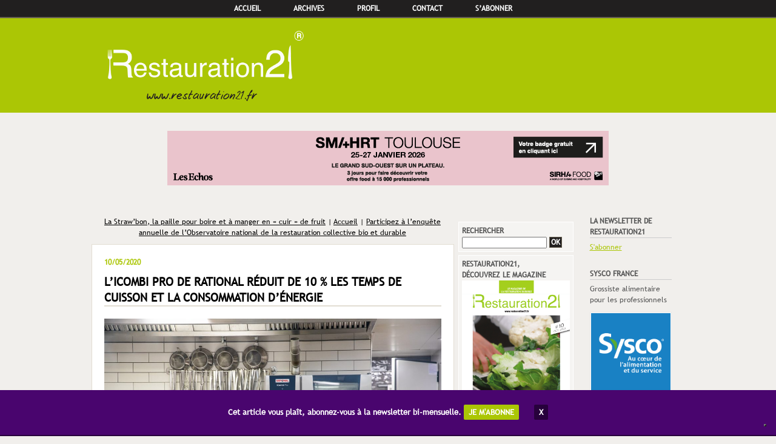

--- FILE ---
content_type: text/html; charset=UTF-8
request_url: https://www.restauration21.fr/restauration21/2020/05/licombi-pro-de-rational-r%C3%A9duit-de-10-les-temps-de-cuisson-et-la-consommation-d%C3%A9nergie.html
body_size: 10371
content:


<!doctype html>
<html lang="fr-FR">
<head>
    <title>L&rsquo;iCombi Pro de Rational réduit de 10 % les temps de cuisson et la consommation d&rsquo;énergie &#8211; Restauration21</title>
    <meta charset="UTF-8" />

    <meta name="viewport" content="width=device-width, initial-scale=1.0, maximum-scale=1.0" />
    
	<meta name="description" content="Pour aider à les professionnels à relever les défis de la restauration hors  domicile et de la vente à emporter, Rational leur propose une nouvelle génération de fours mixtes. L’iCombi Pro procure 50 % de gains de productivité tout en réduisant de 10 % les temps de cuissons et la consommation d&rsquo;énergie et en garantissant une uniformité de cuisson exceptionnelle même en cas de pleine charge." />
    
    <link rel="stylesheet" href="https://www.restauration21.fr/wp-content/themes/r21/style.css?v=1769111881">
    
    <link rel="shortcut icon" href="https://www.restauration21.fr/wp-content/themes/r21/img/favicon.ico">
    
    <link rel="alternate" type="application/atom+xml" title="Posts on Restauration21 (Atom)" href="https://www.restauration21.fr/feed/atom" />
    
    <meta name="robots" content="max-snippet:-1, max-image-preview:standard">
    
	<!-- ogp -->

	<meta property="og:url" content="https://www.restauration21.fr/restauration21/2020/05/licombi-pro-de-rational-r%c3%a9duit-de-10-les-temps-de-cuisson-et-la-consommation-d%c3%a9nergie.html" />
	<meta property="og:title" content="L&rsquo;iCombi Pro de Rational réduit de 10 % les temps de cuisson et la consommation d&rsquo;énergie  " />
	<meta property="og:description" content="Pour aider à les professionnels à relever les défis de la restauration hors  domicile et de la vente à emporter, Rational leur propose une nouvelle génération de fours mixtes. L’iCombi Pro procure 50 % de gains de productivité tout en réduisant de 10 % les temps de cuissons et la consommation d&rsquo;énergie et en garantissant une uniformité de cuisson exceptionnelle même en cas de pleine charge." />
	<meta property="og:image" content="https://www.restauration21.fr/wp-content/uploads/2020/05/iCombi_Pro_Rational-1024x683.jpg" />
	
	<meta name="twitter:card" content="summary_large_image">
	<meta name="twitter:site" content="@Restauration21">
	<meta name="twitter:title" content="L&rsquo;iCombi Pro de Rational réduit de 10 % les temps de cuisson et la consommation d&rsquo;énergie  ">
	<meta name="twitter:description" content="Pour aider à les professionnels à relever les défis de la restauration hors  domicile et de la vente à emporter, Rational leur propose une nouvelle génération de fours mixtes. L’iCombi Pro procure 50 % de gains de productivité tout en réduisant de 10 % les temps de cuissons et la consommation d&rsquo;énergie et en garantissant une uniformité de cuisson exceptionnelle même en cas de pleine charge.">
	<meta name="twitter:image" content="https://www.restauration21.fr/wp-content/uploads/2020/05/iCombi_Pro_Rational-1024x683.jpg">
	
	
	<script src="https://www.google.com/recaptcha/api.js"></script>
	

	
<!-- Google tag (gtag.js) -->
<script async src="https://www.googletagmanager.com/gtag/js?id=G-WHF0G0ZKDC"></script>
<script>
  window.dataLayer = window.dataLayer || [];
  function gtag(){dataLayer.push(arguments);}
  gtag('js', new Date());

  gtag('config', 'G-WHF0G0ZKDC');
</script>	

<script type="text/javascript">
var _iub = _iub || [];
_iub.csConfiguration = {"askConsentAtCookiePolicyUpdate":true,"enableFadp":true,"enableLgpd":true,"enableUspr":true,"fadpApplies":true,"floatingPreferencesButtonDisplay":"bottom-right","gdprAppliesGlobally":false,"lang":"fr","perPurposeConsent":true,"siteId":3411215,"usprApplies":true,"whitelabel":false,"cookiePolicyId":21145560, "banner":{ "acceptButtonCaptionColor":"#FFFFFF","acceptButtonColor":"#313E5F","acceptButtonDisplay":true,"backgroundColor":"#F7FFF9","closeButtonDisplay":false,"customizeButtonCaptionColor":"#313E5F","customizeButtonColor":"#DEE6E0","customizeButtonDisplay":true,"explicitWithdrawal":true,"listPurposes":true,"logo":null,"position":"float-top-center","rejectButtonCaptionColor":"#FFFFFF","rejectButtonColor":"#313E5F","rejectButtonDisplay":true,"showTitle":false,"theme":"night_sky-neutral","textColor":"#313E5F" }};
</script>
<script type="text/javascript" src="https://cs.iubenda.com/autoblocking/3411215.js"></script>
<script type="text/javascript" src="//cdn.iubenda.com/cs/gpp/stub.js"></script>
<script type="text/javascript" src="//cdn.iubenda.com/cs/iubenda_cs.js" charset="UTF-8" async></script>


</head>

<body data-rsssl=1 id="top" class="layout-three-column">
    <div class="nav-mobile">
    <nav id="menu-mobile">
        <ul id="menu-header" class="menu"><li id="menu-item-5379" class="menu-item menu-item-type-custom menu-item-object-custom menu-item-home menu-item-5379"><a href="https://www.restauration21.fr/">Accueil</a></li>
<li id="menu-item-3834" class="menu-item menu-item-type-post_type menu-item-object-page menu-item-3834"><a href="https://www.restauration21.fr/archives">Archives</a></li>
<li id="menu-item-3843" class="menu-item menu-item-type-post_type menu-item-object-page menu-item-3843"><a href="https://www.restauration21.fr/lydie-anastassion">Profil</a></li>
<li id="menu-item-3835" class="menu-item menu-item-type-custom menu-item-object-custom menu-item-3835"><a href="mailto:contact@restauration21.fr">Contact</a></li>
<li id="menu-item-2258" class="menu-item menu-item-type-custom menu-item-object-custom menu-item-2258"><a href="https://www.restauration21.fr/restauration21/abonnement-newsletter.html">S&rsquo;abonner</a></li>
</ul>    </nav>
    </div>
<!-- navigation bar is included from a module, so you can edit it once and reuse it across your blog -->
<div id="nav-wrap">
<div id="nav">
<div id="nav-inner">
<ul id="menu-header-1" class="menu"><li class="menu-item menu-item-type-custom menu-item-object-custom menu-item-home menu-item-5379"><a href="https://www.restauration21.fr/">Accueil</a></li>
<li class="menu-item menu-item-type-post_type menu-item-object-page menu-item-3834"><a href="https://www.restauration21.fr/archives">Archives</a></li>
<li class="menu-item menu-item-type-post_type menu-item-object-page menu-item-3843"><a href="https://www.restauration21.fr/lydie-anastassion">Profil</a></li>
<li class="menu-item menu-item-type-custom menu-item-object-custom menu-item-3835"><a href="mailto:contact@restauration21.fr">Contact</a></li>
<li class="menu-item menu-item-type-custom menu-item-object-custom menu-item-2258"><a href="https://www.restauration21.fr/restauration21/abonnement-newsletter.html">S&rsquo;abonner</a></li>
</ul>	
</div>
</div>

</div> 

<!-- banner -->
<div id="banner">
<div id="banner-inner" class="pkg">
	<div id="banner-header"><a href="https://www.restauration21.fr">Restauration21</a></div>
	<!--<h2 id="banner-description">Restauration21 est un site d'informations professionnelles dédié au Développement durable en restauration. Un pure player de l'information professionnelle en restauration. </h2>-->
</div><!-- #banner-inner -->
</div><!-- #banner -->

<!-- bandeau tournant -->
<center>
<div class="bandeau">    
<script type="text/javascript">
		
banurl = new Array;
banimageUrl=new Array;

				
				banimageUrl[0] ="https://www.restauration21.fr/wp-content/uploads/2025/03/bandeau_R21-METRO_FIG_.jpg";
banurl[0] = "https://www.monrestaurantpasseaudurable.fr";

banimageUrl[1] ="https://www.restauration21.fr/wp-content/uploads/2026/01/agecotel2026_banniere728x90pxl.jpg ";
banurl[1] = "https://www.agecotel.com";

banimageUrl[2] ="https://www.restauration21.fr/wp-content/uploads/2025/12/Foodorama_Restauration21-728x90-1.png";
banurl[2] = "https://www.foodorama.fr ";

banimageUrl[3] =" https://www.restauration21.fr/wp-content/uploads/2026/01/728X90_restauration21_Header.gif ";
banurl[3] = "https://www.sirha-mediterranee.com/fr/content/inscription?utm_medium=display&amp;utm_source=restauration21&amp;utm_campaign=banner";

banimageUrl[4] ="https://www.restauration21.fr/wp-content/uploads/2026/01/Egast_Restau21_bannierelarge_728x901.jpg ";
banurl[4] = "https://www.egast.eu ";

banimageUrl[5] ="https://www.restauration21.fr/wp-content/uploads/2025/12/Banniere_Restauration-21_728x90px-SMAHRT.png ";
banurl[5] = "https://pass.smahrt.com/visiteur.htm?codePromo=PPGIF";






















			
			
	

affiche = false;

function AffichePub()
   {
   if(!affiche)
      {
      //numimage= Math.round(Math.random()*(banurl.length-1));
      numimage= banurl.length-1;
      document.write ('<A HREF="#" onClick="document.location=banurl[numimage]; return false;"><IMG SRC="' + banimageUrl[numimage] + '" BORDER=0 NAME=banpub></A>')
      affiche = true;
      }
   else
      {
      if(numimage == (banurl.length-1))
         numimage = 0;
      else
         numimage++;
      document.banpub.src=banimageUrl[numimage];
      }
   setTimeout("AffichePub()",14000);
   }

AffichePub();

</script>
</div>
</center>
	 


<div id="container">
<div id="container-inner" class="pkg">

<div id="pagebody">
<div id="pagebody-inner" class="pkg">

<!--<div id="primary" class="verticale">
<a href="" target="_blank">
<img src="" alt="" /></a>
</div>

<div id="primary" class="pave">
<a href="" target="_blank">
<img src="" alt="" /></a>
</div>-->


<div id="alpha">
<div id="alpha-inner" class="pkg">

			
<!-- pagination -->
<p class="content-nav">
<a href="https://www.restauration21.fr/restauration21/2020/05/la-strawbon-la-paille-pour-boire-et-%c3%a0-manger-en-cuir-de-fruit.html" rel="prev">La Straw&rsquo;bon, la paille pour boire et à manger en  « cuir »  de fruit</a> | <a href="https://www.restauration21.fr">Accueil</a>  | <a href="https://www.restauration21.fr/restauration21/2020/05/participez-%c3%a0-lenqu%c3%aate-annuelle-de-lobservatoire-national-de-la-restauration-collective-bio-et-durable.html" rel="next">Participez à l&rsquo;enquête annuelle de l’Observatoire national de la restauration collective bio et durable</a> 
</p>

<div class="entry" id="">

	<h2 class="date-header">10/05/2020</h2>

<h1 class="entry-header">L&rsquo;iCombi Pro de Rational réduit de 10 % les temps de cuisson et la consommation d&rsquo;énergie</h1>

<div class="entry-content">

<div class="entry-body">
	<div id="attachment_7590" class="wp-caption alignnone"><img fetchpriority="high" decoding="async" aria-describedby="caption-attachment-7590" class="wp-image-7590 size-large" src="https://www.restauration21.fr/wp-content/uploads/2020/05/iCombi_Pro_Rational-1024x683.jpg" alt="" width="1024" height="683" srcset="https://www.restauration21.fr/wp-content/uploads/2020/05/iCombi_Pro_Rational-1024x683.jpg 1024w, https://www.restauration21.fr/wp-content/uploads/2020/05/iCombi_Pro_Rational-300x200.jpg 300w, https://www.restauration21.fr/wp-content/uploads/2020/05/iCombi_Pro_Rational-768x512.jpg 768w, https://www.restauration21.fr/wp-content/uploads/2020/05/iCombi_Pro_Rational.jpg 1200w" sizes="(max-width: 1024px) 100vw, 1024px" /><p id="caption-attachment-7590" class="wp-caption-text">Le nouveau four mixte est équipé du wifi intégéré.</p></div>
<p>Pour aider à les professionnels à relever les défis de la restauration hors-domicile et de la vente à emporter, Rational leur propose une nouvelle génération de fours mixtes. L’iCombi Pro procure 50 % de gains de productivité tout en réduisant de 10 % les temps de cuissons et la consommation d&rsquo;énergie et en garantissant une uniformité de cuisson exceptionnelle même en cas de pleine charge.</p>
<p>L&rsquo;optimisation des cuissons en termes de temps ou de consommation de ressources ainsi que la possibilité d&rsquo;intervenir dans un process de cuisson en cours offrent plus de flexibilité. Le nettoyage intermédiaire ultra rapide, effectué en  12 minutes, minimise les temps d&rsquo;arrêt. Le système de cuisson regroupe  quatre fonctions intelligentes : la gestion du climat avec iDensityControl, l’organisation efficace de la production avec iProductionManager, l’intelligence de cuisson iCookingSuite sans oublier le nettoyage et l’entretien avec iCareSystem.<span id="more-7588"></span></p>
<p>L&rsquo;iCombi Pro dispose également du wifi intégré pour une connexion rapide et aisée au réseau Rational ConnectedCooking ainsi qu&rsquo;une gestion efficace des processus culinaires.</p>
<p>Pour permettre aux chefs et cuisiniers professionnels de le découvrir plus en détails, Rational met en place une campagne de démonstrations culinaires en ligne, sous forme de webinars. Il sera également possible de découvrir ce nouveau système de cuisson physiquement lors d’un roadshow qui sera organisé dans un deuxième temps à travers toute la France. Les dates de ces démonstrations culinaires seront disponible sur le site rational-online.com.</p>
<blockquote class="wp-embedded-content" data-secret="UNtscBSrtn"><p><a href="https://www.restauration21.fr/restauration21/2020/04/le-6-mai-rational-ouvre-son-parcours-dinnovations-2020.html">Le 6 mai, Rational ouvre son parcours digitalisé d’innovations 2020</a></p></blockquote>
<p><iframe class="wp-embedded-content" sandbox="allow-scripts" security="restricted" style="position: absolute; clip: rect(1px, 1px, 1px, 1px);" title="« Le 6 mai, Rational ouvre son parcours digitalisé d’innovations 2020 » &#8212; Restauration21" src="https://www.restauration21.fr/restauration21/2020/04/le-6-mai-rational-ouvre-son-parcours-dinnovations-2020.html/embed#?secret=5vAZhc937Z#?secret=UNtscBSrtn" data-secret="UNtscBSrtn" width="500" height="282" frameborder="0" marginwidth="0" marginheight="0" scrolling="no"></iframe></p>
<h3 class="entry-header"></h3>
</div><!-- .entry-body -->

<div class="spacer"> </div>

</div><!-- .entry-content -->

<div class="entry-footer">
	<p class="entry-footer-info">

	Publié par Lydie Anastassion	<!-- links to the entry's categories -->
		dans 

    		
		<a href="https://www.restauration21.fr/restauration21/category/equipement">Equipement</a>	   
	</p><!-- .entry-footer-info -->

<!-- Custom Share -->

<div class="st-has-labels" id="st-1">

<div class="st-btn st-first" data-network="facebook" style="display: inline-block;">
  <img alt="facebook sharing button" src="https://www.restauration21.fr/wp-content/themes/r21/social/facebook.svg">
  <a href="https://www.facebook.com/sharer/sharer.php?u=https%3A%2F%2Fwww.restauration21.fr%2Frestauration21%2F2020%2F05%2Flicombi-pro-de-rational-r%25c3%25a9duit-de-10-les-temps-de-cuisson-et-la-consommation-d%25c3%25a9nergie.html" target="_blank" rel="noopener"><span class="st-label">Partager</span></a>
</div>

<div class="st-btn" data-network="twitter" style="display: inline-block;">
  <img alt="twitter sharing button" src="https://www.restauration21.fr/wp-content/themes/r21/social/twitter.svg">
  <a href="https://x.com/intent/tweet?url=https%3A%2F%2Fwww.restauration21.fr%2Frestauration21%2F2020%2F05%2Flicombi-pro-de-rational-r%25c3%25a9duit-de-10-les-temps-de-cuisson-et-la-consommation-d%25c3%25a9nergie.html&text=L&rsquo;iCombi Pro de Rational réduit de 10 % les temps de cuisson et la consommation d&rsquo;énergie<br />
<b>Deprecated</b>:  urlencode(): Passing null to parameter #1 ($string) of type string is deprecated in <b>/home/restarx/www/wp-content/themes/r21/single.php</b> on line <b>85</b><br />
" target="_blank" rel="noopener"><span class="st-label">Tweeter</span></a>
</div>

<div class="st-btn st-last" data-network="linkedin" style="display: inline-block;">
  <img alt="linkedin sharing button" src="https://www.restauration21.fr/wp-content/themes/r21/social/linkedin.svg">
  <a href="https://www.linkedin.com/shareArticle?url=https%3A%2F%2Fwww.restauration21.fr%2Frestauration21%2F2020%2F05%2Flicombi-pro-de-rational-r%25c3%25a9duit-de-10-les-temps-de-cuisson-et-la-consommation-d%25c3%25a9nergie.html&title=L&rsquo;iCombi Pro de Rational réduit de 10 % les temps de cuisson et la consommation d&rsquo;énergie<br />
<b>Deprecated</b>:  urlencode(): Passing null to parameter #1 ($string) of type string is deprecated in <b>/home/restarx/www/wp-content/themes/r21/single.php</b> on line <b>90</b><br />
" target="_blank" rel="noopener"><span class="st-label">Partager</span></a>
</div>

</div>

<!-- ./Custom Share -->

</div><!-- .entry-footer -->



<div class="comments">
<div class="count">Commentaires (0)</div>
<div class="reagir"><span class="expand">Réagir</span></div>
</div>

	<div id="respond" class="comment-respond">
		<h3 id="reply-title" class="comment-reply-title">Laisser un commentaire <small><a rel="nofollow" id="cancel-comment-reply-link" href="/restauration21/2020/05/licombi-pro-de-rational-r%C3%A9duit-de-10-les-temps-de-cuisson-et-la-consommation-d%C3%A9nergie.html#respond" style="display:none;">Annuler la réponse</a></small></h3><form action="https://www.restauration21.fr/wp-comments-post.php" method="post" id="commentform" class="comment-form"><p class="comment-notes"><span id="email-notes">Votre adresse e-mail ne sera pas publiée.</span> <span class="required-field-message">Les champs obligatoires sont indiqués avec <span class="required">*</span></span></p><p class="comment-form-comment"><label for="comment">Commentaire <span class="required">*</span></label> <textarea id="comment" name="comment" cols="45" rows="8" maxlength="65525" required="required"></textarea></p><p class="comment-form-author"><label for="author">Nom <span class="required">*</span></label> <input id="author" name="author" type="text" value="" size="30" maxlength="245" autocomplete="name" required="required" /></p>
<p class="comment-form-email"><label for="email">E-mail <span class="required">*</span></label> <input id="email" name="email" type="text" value="" size="30" maxlength="100" aria-describedby="email-notes" autocomplete="email" required="required" /></p>
<div class="g-recaptcha" data-sitekey="6Lf8cJ0UAAAAAFYZQkCMFrJGGU4exRgDHmBMQ4kd"></div><br><p class="form-submit"><input name="submit" type="submit" id="submit" class="submit" value="Laisser un commentaire" /> <input type='hidden' name='comment_post_ID' value='7588' id='comment_post_ID' />
<input type='hidden' name='comment_parent' id='comment_parent' value='0' />
</p></form>	</div><!-- #respond -->
	

<div class="legales">
			
				<p>(*) Champs obligatoires, votre email ne sera ni publié ni exploité à des fins commerciales.</p>

<p>En validant ce formulaire, vous affirmez avoir pris connaissance de notre <a href="https://www.restauration21.fr/restauration21/2018/05/mentions-l%c3%a9gales.html">politique de confidentialité</a> et acceptez l'utilisation de vos données pour publier ce commentaire Conformément à loi n°78-17 du 6 janvier 1978, relative à l'informatique aux Fichiers et aux Libertés, vous disposez d'un droit d'accès et de rectification des données à caractère personnel vous concernant, et vous pourrez demander la suppression de votre commentaire à tout moment en nous contactant.</p>			
	</div>

<ol class="commentlist">
            
         
</ol>
</div><!-- .entry -->


</div><!-- #alpha-inner -->
</div><!-- #alpha -->


<div id="beta">
<div id="beta-inner" class="pkg">

<!-- include sidebar module content here -->

<!-- FB Like Button -->
<div class="fb-social">
<div id="fb-root"></div>
<script>(function(d, s, id) {
  var js, fjs = d.getElementsByTagName(s)[0];
  if (d.getElementById(id)) return;
  js = d.createElement(s); js.id = id;
  js.src = "//connect.facebook.net/fr_FR/sdk.js#xfbml=1&version=v2.5";
  fjs.parentNode.insertBefore(js, fjs);
}(document, 'script', 'facebook-jssdk'));</script>

<div class="fb-like" data-href="https://www.facebook.com/Restauration21-la-restauration-durable-257254368301/?ref=ts" data-layout="button_count" data-action="like" data-show-faces="false" data-share="true"></div>
</div>

<!-- Blog Search Module -->
<div class="module-search module">
    <h2 class="module-header">Rechercher</h2>
<!-- SiteSearch Google -->
<form method="get" action="https://www.google.com/search" id="search-blog">
<input type="text" name="q" size="5" maxlength="255" style="width:140px;" />
<!--<input type="submit" name="btnG" value="»" style="width:25px" />-->
<input type="submit" name="btnG" class="submit" value="OK" />
<input type="hidden" name="domains" value="www.restauration21.fr" />
<input type="hidden" name="sitesearch" value="www.restauration21.fr" />
</form>
<!-- SiteSearch Google -->
</div>

<!-- widget magazine -->
<div class="module-custom_html module"> 
	<h2 class="module-header">Restauration21, <br /> découvrez le Magazine</h2>
	<div class="module-content">
		<div><a href="https://www.restauration21.fr/restauration21/lemagazine-epaper"><img src="https://www.restauration21.fr/wp-content/uploads/2023/10/Une-Mag-10-Restauration21-format-A1-sans-traits-de-coupe.jpeg" alt="Restauration21 - Le magazine de la restauration durable" /></a></div>
		<div><a href="https://www.restauration21.fr/restauration21/lemagazine-epaper">Feuilleter en ligne</a> le Magazine #10 de Restauration21</div>
	</div>
</div>





	<!-- notes list -->	
	
	
	
    <div class="module-archives module">
		
					
				
		<div class="module-content">
		<h2 class="module-header">Les notes récentes</h2>
		<ul>
											<li>
					<a href="https://www.restauration21.fr/restauration21/2026/01/la-rse-selon-carine-legoux-directrice-rse-de-bertrand-hospitality.html">La RSE selon… Carine Legoux, directrice RSE de Bertrand Hospitality</a>
									</li>
											<li>
					<a href="https://www.restauration21.fr/restauration21/2026/01/le-magazine-16-de-restauration21-est-paru.html">Le Magazine #16 de Restauration21 est paru !</a>
									</li>
											<li>
					<a href="https://www.restauration21.fr/restauration21/2026/01/laffichage-environnemental-dune-nuit%c3%a9e-dans-un-h%c3%b4tel-devient-le-fairscore.html">L’affichage environnemental d’une nuitée dans un hôtel devient le « FairScore »</a>
									</li>
											<li>
					<a href="https://www.restauration21.fr/restauration21/2026/01/un-nouveau-logo-pour-restauco.html">Un nouveau logo pour Restau’co</a>
									</li>
					</ul>

		</div>			
			
		
    </div>

<div class="module-custom_html module">
<div class="module-content">	
<h2 class="module-header">La tribune d'Elisabeth Laville</h2>

<ul>
	
           
           <li><a href="https://www.restauration21.fr/restauration21/2026/01/le-magazine-16-de-restauration21-est-paru.html">Le Magazine #16 de Restauration21 est paru !</a></li>
            
           
           <li><a href="https://www.restauration21.fr/restauration21/2025/11/la-r%c3%a9tro-innovation-passe-%c3%a0-table-pour-nourrir-le-futur.html">La rétro-innovation passe à table pour nourrir le futur</a></li>
            
           
           <li><a href="https://www.restauration21.fr/restauration21/2025/04/oc%c3%a9an-et-restauration-le-temps-de-laction.html">Océan et restauration, le temps de l’action</a></li>
            
           
           <li><a href="https://www.restauration21.fr/restauration21/2024/11/il-ne-suffit-pas-de-vouloir-manger-mieux-il-faut-dabord-pouvoir-le-faire.html">Il ne suffit pas de vouloir manger mieux: il faut (d’abord) pouvoir le faire</a></li>
            
           
           <li><a href="https://www.restauration21.fr/restauration21/2024/07/lalimentation-et-la-restauration-sur-le-front-pour-d%c3%a9fendre-la-biodiversit%c3%a9-et-le-lien-%c3%a0-la-nature.html">L’alimentation et la restauration, sur le front pour défendre la biodiversité et le lien à la nature</a></li>
            
           
           <li><a href="https://www.restauration21.fr/restauration21/2024/03/antifragilit%c3%a9-et-robustesse.html">Antifragilité et robustesse</a></li>
            
           
           <li><a href="https://www.restauration21.fr/restauration21/2023/11/et-si-la-restauration-recourait-davantage-aux-nudges-et-aux-sciences-cognitives-pour-encourager-le-choix-de-menus-meilleurs-pour-le-climat.html">Et si la restauration recourait davantage aux nudges et aux sciences cognitives pour encourager le choix de menus meilleurs pour le climat ?</a></li>
            
           
           <li><a href="https://www.restauration21.fr/restauration21/2023/03/solidaires-et-solides-les-nouveaux-mod%c3%a8les-%c3%a9conomiques-de-la-restauration.html">Solidaires et solides : les nouveaux modèles économiques de la restauration</a></li>
            
   

</ul>

<!-- Publi image -->
		
				<div class="publi-image"><a href="http://www.mescoursespourlaplanete.com/"><img src="https://www.restauration21.fr/photos/mes_courses_pour_la_plant/logo_mcplp_restau21.jpg" style="width:75%" /></a></div>			

</div>         
</div><!-- .module-custom_html -->


<!-- category list -->
<div class="module-categories module">  
<h2 class="module-header">Catégories</h2>
<div class="module-content">
        <ul class="module-list">
  
        
	<li><a href="https://www.restauration21.fr/restauration21/category/agenda">Agenda</a></li>
   
        
	<li><a href="https://www.restauration21.fr/restauration21/category/allerg%c3%a8nes">Allergènes</a></li>
   
        
	<li><a href="https://www.restauration21.fr/restauration21/category/apprentissage">Apprentissage</a></li>
   
        
	<li><a href="https://www.restauration21.fr/restauration21/category/b%c3%a2timent">Bâtiment</a></li>
   
        
	<li><a href="https://www.restauration21.fr/restauration21/category/bio">Bio</a></li>
   
        
	<li><a href="https://www.restauration21.fr/restauration21/category/biodechets">Biodéchets</a></li>
   
        
	<li><a href="https://www.restauration21.fr/restauration21/category/boissons">Boissons</a></li>
   
        
	<li><a href="https://www.restauration21.fr/restauration21/category/certification">Certification</a></li>
   
        
	<li><a href="https://www.restauration21.fr/restauration21/category/commerce-%c3%a9quitable">Commerce équitable</a></li>
   
        
	<li><a href="https://www.restauration21.fr/restauration21/category/concepts">Concepts</a></li>
   
        
	<li><a href="https://www.restauration21.fr/restauration21/category/concours">Concours</a></li>
   
        
	<li><a href="https://www.restauration21.fr/restauration21/category/cop-21">COP 21</a></li>
   
        
	<li><a href="https://www.restauration21.fr/restauration21/category/d%c3%a9veloppement-durable">Développement durable</a></li>
   
        
	<li><a href="https://www.restauration21.fr/restauration21/category/digitalisation">Digitalisation</a></li>
   
        
	<li><a href="https://www.restauration21.fr/restauration21/category/distribution-automatique">Distribution automatique</a></li>
   
        
	<li><a href="https://www.restauration21.fr/restauration21/category/eau">Eau</a></li>
   
        
	<li><a href="https://www.restauration21.fr/restauration21/category/economie-circulaire">Economie circulaire</a></li>
   
        
	<li><a href="https://www.restauration21.fr/restauration21/category/economie-circulaire/economie-circulaire-economie-circulaire">Economie circulaire</a></li>
   
        
	<li><a href="https://www.restauration21.fr/restauration21/category/emballages">Emballages</a></li>
   
        
	<li><a href="https://www.restauration21.fr/restauration21/category/emploi-durable">Emploi durable</a></li>
   
        
	<li><a href="https://www.restauration21.fr/restauration21/category/en-bref-actu">En bref- Actu</a></li>
   
        
	<li><a href="https://www.restauration21.fr/restauration21/category/equipement">Equipement</a></li>
   
        
	<li><a href="https://www.restauration21.fr/restauration21/category/formation">Formation</a></li>
   
        
	<li><a href="https://www.restauration21.fr/restauration21/category/gaspillage">Gaspillage</a></li>
   
        
	<li><a href="https://www.restauration21.fr/restauration21/category/gestion-des-d%c3%a9chets">Gestion des déchets</a></li>
   
        
	<li><a href="https://www.restauration21.fr/restauration21/category/gluten">Gluten</a></li>
   
        
	<li><a href="https://www.restauration21.fr/restauration21/category/grossistes">Grossistes</a></li>
   
        
	<li><a href="https://www.restauration21.fr/restauration21/category/h%c3%b4tellerie">Hôtellerie</a></li>
   
        
	<li><a href="https://www.restauration21.fr/restauration21/category/hygi%c3%a8ne">Hygiène</a></li>
   
        
	<li><a href="https://www.restauration21.fr/restauration21/category/labels">Labels</a></li>
   
        
	<li><a href="https://www.restauration21.fr/restauration21/category/le-grenelle-et-la-restauration">Le Grenelle et la restauration</a></li>
   
        
	<li><a href="https://www.restauration21.fr/restauration21/category/p%c3%aache-durable">Pêche durable</a></li>
   
        
	<li><a href="https://www.restauration21.fr/restauration21/category/produits">Produits</a></li>
   
        
	<li><a href="https://www.restauration21.fr/restauration21/category/publi-r%c3%a9dactionnel">Publi-rédactionnel</a></li>
   
        
	<li><a href="https://www.restauration21.fr/restauration21/category/recyclage">Recyclage</a></li>
   
        
	<li><a href="https://www.restauration21.fr/restauration21/category/r%c3%a9emploi">Réemploi</a></li>
   
        
	<li><a href="https://www.restauration21.fr/restauration21/category/restauration-collective">Restauration collective</a></li>
   
        
	<li><a href="https://www.restauration21.fr/restauration21/category/restauration-commerciale">Restauration commerciale</a></li>
   
        
	<li><a href="https://www.restauration21.fr/restauration21/category/restauration-rapide">Restauration rapide</a></li>
   
        
	<li><a href="https://www.restauration21.fr/restauration21/category/restauration-solidaire">Restauration solidaire</a></li>
   
        
	<li><a href="https://www.restauration21.fr/restauration21/category/restauration-v%c3%a9g%c3%a9tarienne">Restauration végétarienne</a></li>
   
        
	<li><a href="https://www.restauration21.fr/restauration21/category/rse">RSE</a></li>
   
        
	<li><a href="https://www.restauration21.fr/restauration21/category/salon">Salon</a></li>
   
        
	<li><a href="https://www.restauration21.fr/restauration21/category/solidarit%c3%a9">Solidarité</a></li>
   
        
	<li><a href="https://www.restauration21.fr/restauration21/category/traiteurs">Traiteurs</a></li>
   
        
	<li><a href="https://www.restauration21.fr/restauration21/category/tribunes">Tribunes</a></li>
   
        
	<li><a href="https://www.restauration21.fr/restauration21/category/vegan">Vegan</a></li>
   
        
	<li><a href="https://www.restauration21.fr/restauration21/category/vin">Vin</a></li>
   
        
       </ul>
</div>
</div><!-- .module-categories .module -->   


<div class="module-archives module">
    <h2 class="module-header">Idées</h2>
    <div class="module-content">
        <ul class="module-list">
            
              
        </ul>
    </div>
</div>

<!--<div class="module-galleries module">
	<h2 class="module-header">Albums Photos</h2>
	<div class="module-content typelist-thumbnailed">
		<ul class="module-list">
	
		</ul>
	</div>
</div>-->

<!-- monthly archives -->
<div class="module-categories module">
		
						<div>
				<div class="module-content"><h2 class="module-header">Archives</h2>
			<ul>
					<li><a href='https://www.restauration21.fr/restauration21/2026/01'>janvier 2026</a></li>
	<li><a href='https://www.restauration21.fr/restauration21/2025/12'>décembre 2025</a></li>
	<li><a href='https://www.restauration21.fr/restauration21/2025/11'>novembre 2025</a></li>
	<li><a href='https://www.restauration21.fr/restauration21/2025/10'>octobre 2025</a></li>
	<li><a href='https://www.restauration21.fr/restauration21/2025/09'>septembre 2025</a></li>
	<li><a href='https://www.restauration21.fr/restauration21/2025/08'>août 2025</a></li>
	<li><a href='https://www.restauration21.fr/restauration21/2025/07'>juillet 2025</a></li>
	<li><a href='https://www.restauration21.fr/restauration21/2025/06'>juin 2025</a></li>
	<li><a href='https://www.restauration21.fr/restauration21/2025/05'>mai 2025</a></li>
	<li><a href='https://www.restauration21.fr/restauration21/2025/04'>avril 2025</a></li>
	<li><a href='https://www.restauration21.fr/restauration21/2025/03'>mars 2025</a></li>
	<li><a href='https://www.restauration21.fr/restauration21/2025/02'>février 2025</a></li>
			</ul>

			</div>			</div>
			
		
</div><!-- .module-archives .module -->


</div><!-- #beta-inner -->
</div><!-- #beta -->


<div id="gamma">
<div id="gamma-inner" class="pkg">

<!-- include sidebar module content here -->

<!-- list_inlcude.tt  -->
<div id="la_newsletter_de_restauration21" class="module-typelist module">
<h2 class="module-header">La newsletter de Restauration21</h2>
	<div class="module-content">
		<ul class="module-list">
							<li class="module-list-item"><a href="https://www.restauration21.fr/restauration21/abonnement-newsletter.html">S'abonner</a><br /></li>
			
		</ul><!-- last /ul -->
	</div>
</div>
<!-- end list_include.tt -->

	
<!-- list_inlcude.tt  -->
<div id="" class="module-typelist module">
<h2 class="module-header">Sysco France</h2>
	<div class="typelist-plain module-content">
		<ul class="module-list">
							<li class="module-list-item"><div class="typelist-note-label"><p>Grossiste alimentaire pour les professionnels</p>
</div><div class="typelist-note"><a href="https://sysco.fr/?utm_source=Restauration21&utm_medium=Banniere&utm_campaign=Generique" onclick="trackOutboundLink('https://sysco.fr/?utm_source=Restauration21&utm_medium=Banniere&utm_campaign=Generique'); return false;"><img src="https://www.restauration21.fr/wp-content/uploads/2025/08/SYSCO_CARRE_BLEU_WEB2.png" style="width:100%;" /></a>
</div></li>
			
		</ul><!-- last /ul -->
	</div>
</div>
<!-- end list_include.tt -->
	
<!-- list_inlcude.tt  -->
<div id="3" class="module-typelist module">
<h2 class="module-header">Les Halles Metro</h2>
	<div class="typelist-plain module-content">
		<ul class="module-list">
							<li class="module-list-item"><div class="typelist-note-label"><p>Partenaire des restaurateurs &amp; commerçants indépendants</p>
</div><div class="typelist-note"><a href="https://www.metro.fr/" onclick="trackOutboundLink('https://www.metro.fr/'); return false;"><img src="https://www.restauration21.fr/wp-content/uploads/2023/04/HALLES-METRO_2021.jpg" style="width:100%;" /></a>
</div></li>
			
		</ul><!-- last /ul -->
	</div>
</div>
<!-- end list_include.tt -->
	
<!-- list_inlcude.tt  -->
<div id="5" class="module-typelist module">
<h2 class="module-header">Tournus Equipement</h2>
	<div class="typelist-plain module-content">
		<ul class="module-list">
							<li class="module-list-item"><div class="typelist-note-label"></div><div class="typelist-note"><a href="https://www.tournus.com/" onclick="trackOutboundLink('https://www.tournus.com/'); return false;"><img src="https://www.restauration21.fr/wp-content/uploads/2020/02/Tournus.jpg" style="width:100%;" /></a>
</div></li>
			
		</ul><!-- last /ul -->
	</div>
</div>
<!-- end list_include.tt -->
	
<!-- list_inlcude.tt  -->
<div id="6" class="module-typelist module">
<h2 class="module-header">Ethic Ocean</h2>
	<div class="typelist-plain module-content">
		<ul class="module-list">
							<li class="module-list-item"><div class="typelist-note-label"><div class="typelist-note-label">Pour une pêche durable</div>
</div><div class="typelist-note"><a href="http://www.ethic-ocean.org/" onclick="trackOutboundLink('http://www.ethic-ocean.org/'); return false;"><img src="https://www.restauration21.fr/photos/ethic_ocean/ethicocean.png" style="width:100%;" /></a>
</div></li>
			
		</ul><!-- last /ul -->
	</div>
</div>
<!-- end list_include.tt -->
	
<!-- list_inlcude.tt  -->
<div id="8" class="module-typelist module">
<h2 class="module-header">Bon pour le climat</h2>
	<div class="typelist-plain module-content">
		<ul class="module-list">
							<li class="module-list-item"><div class="typelist-note-label"><div class="typelist-note-label">Un menu</div>
</div><div class="typelist-note"><a href="http://www.bonpourleclimat.org/" onclick="trackOutboundLink('http://www.bonpourleclimat.org/'); return false;"><img src="https://www.restauration21.fr/photos/bon_pour_le_climat/logo-bpc.jpg" style="width:100%;" /></a>
</div></li>
			
		</ul><!-- last /ul -->
	</div>
</div>
<!-- end list_include.tt -->

<!-- list_inlcude.tt  -->
<div id="liens_utilespartenaires" class="module-typelist module">
<h2 class="module-header">Liens utiles-partenaires</h2>
	<div class="module-content">
		<ul class="module-list">
			
							<li class="module-list-item"><a href="http://www.epmt.fr" >EPMT</a><br /></li>
			
		</ul><!-- last /ul -->
	</div>
</div>
<!-- end list_include.tt -->




</div><!-- #gamma-inner -->
</div><!-- #gamma -->

</div><!-- #pagebody-inner -->
</div><!-- #pagebody -->

</div><!-- #container-inner -->
</div><!-- #container -->

<!-- individual archives -->

<!-- Pop up Inscription -->
<style>
.rnews{
display:none;
position:fixed;
background:#49056e;
padding:28px 0;
border-bottom:2px solid #27013c;
_top:0;
bottom:0;
left:0;
width:100%;
_height:35px;			
z-index:99999;
text-align:center;
font-weight:700;
color:#fff;
}
.rnews .button{padding:5px 8px;-moz-border-radius:2px;-webkit-border-radius:2px;border-radius:2px;}
.rnews .button{cursor:pointer;color:#FFF;*background:#abc605;text-decoration:none;text-transform:uppercase;}

.rnews a:hover.button{
	background-color: #fff;
	color:#333;
	-webkit-transition: background 0.3s ease-in-out;
	-moz-transition: background 0.3s ease-in-out;
	-o-transition: background 0.3s ease-in-out;
	-ms-transition: background 0.3s ease-in-out;
	transition: background 0.3s ease-in-out;
}

a.mabonner{background:#abc605;}
span.fermer{background:#27013c;margin-left:25px;}

@media screen and (max-width: 670px){
.rnews,.rnews .button{font-size:12px;}
.rnews{height:45px;}

}

@media screen and (max-width: 480px){
.rnews{height:65px;}

}
</style>


<div class="rnews">	
        <div class="texte">Cet article vous plaît, abonnez-vous à la newsletter bi-mensuelle. <a href="https://www.restauration21.fr/restauration21/abonnement-newsletter.html" class="button mabonner">Je m'abonne</a><span class="button fermer">x</span>
</div>
</div>

<!-- del -->

<div id="footer"> 
	<div id="footer-share"> 
	    <ul class="footer-list pkg"> 
        <li class="footer-share-item"><a href="https://www.facebook.com/Restauration21.fr"><img title="Facebook" src="https://www.restauration21.fr/wp-content/themes/r21/img/facebook.png" alt="Facebook" width="24" height="24" /></a></li>
		        <li class="footer-share-item"><a href="https://twitter.com/Restauration21"><img title="Twitter" src="https://www.restauration21.fr/wp-content/themes/r21/img/twitter.png" alt="Twitter" width="24" height="24" /></a></li>
		</ul>
	</div> 

	<div id="footer-inner"> 
		<ul id="menu-footer" class="footer-list"><li id="menu-item-5461" class="menu-item menu-item-type-custom menu-item-object-custom menu-item-home menu-item-5461"><a href="https://www.restauration21.fr/">© Copyright Restauration21</a></li>
<li id="menu-item-5378" class="menu-item menu-item-type-post_type menu-item-object-post menu-item-5378"><a href="https://www.restauration21.fr/restauration21/2018/05/mentions-l%c3%a9gales.html">Mentions Légales</a></li>
<li id="menu-item-7001" class="menu-item menu-item-type-custom menu-item-object-custom menu-item-7001"><a href="https://www.restauration21.fr/wp-content/uploads/2026/01/CGV-R21-2025-2026.pdf">CGV</a></li>
<li id="menu-item-3845" class="menu-item menu-item-type-custom menu-item-object-custom menu-item-3845"><a href="https://www.restauration21.fr/wp-content/uploads/2019/04/Kit-Média-2019-Restauration21-site-et-newsletter.pdf">Publicité</a></li>
</ul>	</div> 
	
</div> 


<!-- MOB -->
<a href="#" class="top"></a>
<div class="open-mobile"><a href="#" class="menu-icon border-icon"></a></div>
<a href="#" class="close-mobile"></a>

<!-- JS -->
<script src="https://www.restauration21.fr/wp-content/themes/r21/js/jquery.min.js"></script>
<script src="https://www.restauration21.fr/wp-content/themes/r21/js/script.js?v=1769111881"></script>

<!-- NEWS -->
<script>
$(document).ready(function(){ 
			
			$('.rnews').fadeOut(function(){
				$(this).delay(4000).fadeIn('slow');
			});

			$('.rnews').click(function(){
				$(this).fadeOut();
			});
			
			$(".expand").click(function() {
				$("#respond").slideToggle(400);
				$(".legales").slideToggle(400);
			});
});		
</script>

<!-- SB -->
<script type="text/javascript">
(function() {
    window.sib = { 
        equeue: [], 
        client_key: "wl7v9wvwa3k6fawiq46dl" 
    };

    window.sendinblue = {}; 
    for (var j = ['track', 'identify', 'trackLink', 'page'], i = 0; i < j.length; i++) {
    (function(k) { 
        window.sendinblue[k] = function() { 
            var arg = Array.prototype.slice.call(arguments); 
            (window.sib[k] || function() { 
                    var t = {}; 
                    t[k] = arg; 
                    window.sib.equeue.push(t);
                })(arg[0], arg[1], arg[2]);
            };
        })(j[i]);
    }
    var n = document.createElement("script"),
        i = document.getElementsByTagName("script")[0]; 
    n.type = "text/javascript", n.id = "sendinblue-js", n.async = !0, n.src = "https://sibautomation.com/sa.js?key=" + window.sib.client_key, i.parentNode.insertBefore(n, i), window.sendinblue.page();
})();
</script>

<!-- Cookies -->


</body>
</html>


--- FILE ---
content_type: text/html; charset=utf-8
request_url: https://www.google.com/recaptcha/api2/anchor?ar=1&k=6Lf8cJ0UAAAAAFYZQkCMFrJGGU4exRgDHmBMQ4kd&co=aHR0cHM6Ly93d3cucmVzdGF1cmF0aW9uMjEuZnI6NDQz&hl=en&v=PoyoqOPhxBO7pBk68S4YbpHZ&size=normal&anchor-ms=20000&execute-ms=30000&cb=20q4leiijyjk
body_size: 49501
content:
<!DOCTYPE HTML><html dir="ltr" lang="en"><head><meta http-equiv="Content-Type" content="text/html; charset=UTF-8">
<meta http-equiv="X-UA-Compatible" content="IE=edge">
<title>reCAPTCHA</title>
<style type="text/css">
/* cyrillic-ext */
@font-face {
  font-family: 'Roboto';
  font-style: normal;
  font-weight: 400;
  font-stretch: 100%;
  src: url(//fonts.gstatic.com/s/roboto/v48/KFO7CnqEu92Fr1ME7kSn66aGLdTylUAMa3GUBHMdazTgWw.woff2) format('woff2');
  unicode-range: U+0460-052F, U+1C80-1C8A, U+20B4, U+2DE0-2DFF, U+A640-A69F, U+FE2E-FE2F;
}
/* cyrillic */
@font-face {
  font-family: 'Roboto';
  font-style: normal;
  font-weight: 400;
  font-stretch: 100%;
  src: url(//fonts.gstatic.com/s/roboto/v48/KFO7CnqEu92Fr1ME7kSn66aGLdTylUAMa3iUBHMdazTgWw.woff2) format('woff2');
  unicode-range: U+0301, U+0400-045F, U+0490-0491, U+04B0-04B1, U+2116;
}
/* greek-ext */
@font-face {
  font-family: 'Roboto';
  font-style: normal;
  font-weight: 400;
  font-stretch: 100%;
  src: url(//fonts.gstatic.com/s/roboto/v48/KFO7CnqEu92Fr1ME7kSn66aGLdTylUAMa3CUBHMdazTgWw.woff2) format('woff2');
  unicode-range: U+1F00-1FFF;
}
/* greek */
@font-face {
  font-family: 'Roboto';
  font-style: normal;
  font-weight: 400;
  font-stretch: 100%;
  src: url(//fonts.gstatic.com/s/roboto/v48/KFO7CnqEu92Fr1ME7kSn66aGLdTylUAMa3-UBHMdazTgWw.woff2) format('woff2');
  unicode-range: U+0370-0377, U+037A-037F, U+0384-038A, U+038C, U+038E-03A1, U+03A3-03FF;
}
/* math */
@font-face {
  font-family: 'Roboto';
  font-style: normal;
  font-weight: 400;
  font-stretch: 100%;
  src: url(//fonts.gstatic.com/s/roboto/v48/KFO7CnqEu92Fr1ME7kSn66aGLdTylUAMawCUBHMdazTgWw.woff2) format('woff2');
  unicode-range: U+0302-0303, U+0305, U+0307-0308, U+0310, U+0312, U+0315, U+031A, U+0326-0327, U+032C, U+032F-0330, U+0332-0333, U+0338, U+033A, U+0346, U+034D, U+0391-03A1, U+03A3-03A9, U+03B1-03C9, U+03D1, U+03D5-03D6, U+03F0-03F1, U+03F4-03F5, U+2016-2017, U+2034-2038, U+203C, U+2040, U+2043, U+2047, U+2050, U+2057, U+205F, U+2070-2071, U+2074-208E, U+2090-209C, U+20D0-20DC, U+20E1, U+20E5-20EF, U+2100-2112, U+2114-2115, U+2117-2121, U+2123-214F, U+2190, U+2192, U+2194-21AE, U+21B0-21E5, U+21F1-21F2, U+21F4-2211, U+2213-2214, U+2216-22FF, U+2308-230B, U+2310, U+2319, U+231C-2321, U+2336-237A, U+237C, U+2395, U+239B-23B7, U+23D0, U+23DC-23E1, U+2474-2475, U+25AF, U+25B3, U+25B7, U+25BD, U+25C1, U+25CA, U+25CC, U+25FB, U+266D-266F, U+27C0-27FF, U+2900-2AFF, U+2B0E-2B11, U+2B30-2B4C, U+2BFE, U+3030, U+FF5B, U+FF5D, U+1D400-1D7FF, U+1EE00-1EEFF;
}
/* symbols */
@font-face {
  font-family: 'Roboto';
  font-style: normal;
  font-weight: 400;
  font-stretch: 100%;
  src: url(//fonts.gstatic.com/s/roboto/v48/KFO7CnqEu92Fr1ME7kSn66aGLdTylUAMaxKUBHMdazTgWw.woff2) format('woff2');
  unicode-range: U+0001-000C, U+000E-001F, U+007F-009F, U+20DD-20E0, U+20E2-20E4, U+2150-218F, U+2190, U+2192, U+2194-2199, U+21AF, U+21E6-21F0, U+21F3, U+2218-2219, U+2299, U+22C4-22C6, U+2300-243F, U+2440-244A, U+2460-24FF, U+25A0-27BF, U+2800-28FF, U+2921-2922, U+2981, U+29BF, U+29EB, U+2B00-2BFF, U+4DC0-4DFF, U+FFF9-FFFB, U+10140-1018E, U+10190-1019C, U+101A0, U+101D0-101FD, U+102E0-102FB, U+10E60-10E7E, U+1D2C0-1D2D3, U+1D2E0-1D37F, U+1F000-1F0FF, U+1F100-1F1AD, U+1F1E6-1F1FF, U+1F30D-1F30F, U+1F315, U+1F31C, U+1F31E, U+1F320-1F32C, U+1F336, U+1F378, U+1F37D, U+1F382, U+1F393-1F39F, U+1F3A7-1F3A8, U+1F3AC-1F3AF, U+1F3C2, U+1F3C4-1F3C6, U+1F3CA-1F3CE, U+1F3D4-1F3E0, U+1F3ED, U+1F3F1-1F3F3, U+1F3F5-1F3F7, U+1F408, U+1F415, U+1F41F, U+1F426, U+1F43F, U+1F441-1F442, U+1F444, U+1F446-1F449, U+1F44C-1F44E, U+1F453, U+1F46A, U+1F47D, U+1F4A3, U+1F4B0, U+1F4B3, U+1F4B9, U+1F4BB, U+1F4BF, U+1F4C8-1F4CB, U+1F4D6, U+1F4DA, U+1F4DF, U+1F4E3-1F4E6, U+1F4EA-1F4ED, U+1F4F7, U+1F4F9-1F4FB, U+1F4FD-1F4FE, U+1F503, U+1F507-1F50B, U+1F50D, U+1F512-1F513, U+1F53E-1F54A, U+1F54F-1F5FA, U+1F610, U+1F650-1F67F, U+1F687, U+1F68D, U+1F691, U+1F694, U+1F698, U+1F6AD, U+1F6B2, U+1F6B9-1F6BA, U+1F6BC, U+1F6C6-1F6CF, U+1F6D3-1F6D7, U+1F6E0-1F6EA, U+1F6F0-1F6F3, U+1F6F7-1F6FC, U+1F700-1F7FF, U+1F800-1F80B, U+1F810-1F847, U+1F850-1F859, U+1F860-1F887, U+1F890-1F8AD, U+1F8B0-1F8BB, U+1F8C0-1F8C1, U+1F900-1F90B, U+1F93B, U+1F946, U+1F984, U+1F996, U+1F9E9, U+1FA00-1FA6F, U+1FA70-1FA7C, U+1FA80-1FA89, U+1FA8F-1FAC6, U+1FACE-1FADC, U+1FADF-1FAE9, U+1FAF0-1FAF8, U+1FB00-1FBFF;
}
/* vietnamese */
@font-face {
  font-family: 'Roboto';
  font-style: normal;
  font-weight: 400;
  font-stretch: 100%;
  src: url(//fonts.gstatic.com/s/roboto/v48/KFO7CnqEu92Fr1ME7kSn66aGLdTylUAMa3OUBHMdazTgWw.woff2) format('woff2');
  unicode-range: U+0102-0103, U+0110-0111, U+0128-0129, U+0168-0169, U+01A0-01A1, U+01AF-01B0, U+0300-0301, U+0303-0304, U+0308-0309, U+0323, U+0329, U+1EA0-1EF9, U+20AB;
}
/* latin-ext */
@font-face {
  font-family: 'Roboto';
  font-style: normal;
  font-weight: 400;
  font-stretch: 100%;
  src: url(//fonts.gstatic.com/s/roboto/v48/KFO7CnqEu92Fr1ME7kSn66aGLdTylUAMa3KUBHMdazTgWw.woff2) format('woff2');
  unicode-range: U+0100-02BA, U+02BD-02C5, U+02C7-02CC, U+02CE-02D7, U+02DD-02FF, U+0304, U+0308, U+0329, U+1D00-1DBF, U+1E00-1E9F, U+1EF2-1EFF, U+2020, U+20A0-20AB, U+20AD-20C0, U+2113, U+2C60-2C7F, U+A720-A7FF;
}
/* latin */
@font-face {
  font-family: 'Roboto';
  font-style: normal;
  font-weight: 400;
  font-stretch: 100%;
  src: url(//fonts.gstatic.com/s/roboto/v48/KFO7CnqEu92Fr1ME7kSn66aGLdTylUAMa3yUBHMdazQ.woff2) format('woff2');
  unicode-range: U+0000-00FF, U+0131, U+0152-0153, U+02BB-02BC, U+02C6, U+02DA, U+02DC, U+0304, U+0308, U+0329, U+2000-206F, U+20AC, U+2122, U+2191, U+2193, U+2212, U+2215, U+FEFF, U+FFFD;
}
/* cyrillic-ext */
@font-face {
  font-family: 'Roboto';
  font-style: normal;
  font-weight: 500;
  font-stretch: 100%;
  src: url(//fonts.gstatic.com/s/roboto/v48/KFO7CnqEu92Fr1ME7kSn66aGLdTylUAMa3GUBHMdazTgWw.woff2) format('woff2');
  unicode-range: U+0460-052F, U+1C80-1C8A, U+20B4, U+2DE0-2DFF, U+A640-A69F, U+FE2E-FE2F;
}
/* cyrillic */
@font-face {
  font-family: 'Roboto';
  font-style: normal;
  font-weight: 500;
  font-stretch: 100%;
  src: url(//fonts.gstatic.com/s/roboto/v48/KFO7CnqEu92Fr1ME7kSn66aGLdTylUAMa3iUBHMdazTgWw.woff2) format('woff2');
  unicode-range: U+0301, U+0400-045F, U+0490-0491, U+04B0-04B1, U+2116;
}
/* greek-ext */
@font-face {
  font-family: 'Roboto';
  font-style: normal;
  font-weight: 500;
  font-stretch: 100%;
  src: url(//fonts.gstatic.com/s/roboto/v48/KFO7CnqEu92Fr1ME7kSn66aGLdTylUAMa3CUBHMdazTgWw.woff2) format('woff2');
  unicode-range: U+1F00-1FFF;
}
/* greek */
@font-face {
  font-family: 'Roboto';
  font-style: normal;
  font-weight: 500;
  font-stretch: 100%;
  src: url(//fonts.gstatic.com/s/roboto/v48/KFO7CnqEu92Fr1ME7kSn66aGLdTylUAMa3-UBHMdazTgWw.woff2) format('woff2');
  unicode-range: U+0370-0377, U+037A-037F, U+0384-038A, U+038C, U+038E-03A1, U+03A3-03FF;
}
/* math */
@font-face {
  font-family: 'Roboto';
  font-style: normal;
  font-weight: 500;
  font-stretch: 100%;
  src: url(//fonts.gstatic.com/s/roboto/v48/KFO7CnqEu92Fr1ME7kSn66aGLdTylUAMawCUBHMdazTgWw.woff2) format('woff2');
  unicode-range: U+0302-0303, U+0305, U+0307-0308, U+0310, U+0312, U+0315, U+031A, U+0326-0327, U+032C, U+032F-0330, U+0332-0333, U+0338, U+033A, U+0346, U+034D, U+0391-03A1, U+03A3-03A9, U+03B1-03C9, U+03D1, U+03D5-03D6, U+03F0-03F1, U+03F4-03F5, U+2016-2017, U+2034-2038, U+203C, U+2040, U+2043, U+2047, U+2050, U+2057, U+205F, U+2070-2071, U+2074-208E, U+2090-209C, U+20D0-20DC, U+20E1, U+20E5-20EF, U+2100-2112, U+2114-2115, U+2117-2121, U+2123-214F, U+2190, U+2192, U+2194-21AE, U+21B0-21E5, U+21F1-21F2, U+21F4-2211, U+2213-2214, U+2216-22FF, U+2308-230B, U+2310, U+2319, U+231C-2321, U+2336-237A, U+237C, U+2395, U+239B-23B7, U+23D0, U+23DC-23E1, U+2474-2475, U+25AF, U+25B3, U+25B7, U+25BD, U+25C1, U+25CA, U+25CC, U+25FB, U+266D-266F, U+27C0-27FF, U+2900-2AFF, U+2B0E-2B11, U+2B30-2B4C, U+2BFE, U+3030, U+FF5B, U+FF5D, U+1D400-1D7FF, U+1EE00-1EEFF;
}
/* symbols */
@font-face {
  font-family: 'Roboto';
  font-style: normal;
  font-weight: 500;
  font-stretch: 100%;
  src: url(//fonts.gstatic.com/s/roboto/v48/KFO7CnqEu92Fr1ME7kSn66aGLdTylUAMaxKUBHMdazTgWw.woff2) format('woff2');
  unicode-range: U+0001-000C, U+000E-001F, U+007F-009F, U+20DD-20E0, U+20E2-20E4, U+2150-218F, U+2190, U+2192, U+2194-2199, U+21AF, U+21E6-21F0, U+21F3, U+2218-2219, U+2299, U+22C4-22C6, U+2300-243F, U+2440-244A, U+2460-24FF, U+25A0-27BF, U+2800-28FF, U+2921-2922, U+2981, U+29BF, U+29EB, U+2B00-2BFF, U+4DC0-4DFF, U+FFF9-FFFB, U+10140-1018E, U+10190-1019C, U+101A0, U+101D0-101FD, U+102E0-102FB, U+10E60-10E7E, U+1D2C0-1D2D3, U+1D2E0-1D37F, U+1F000-1F0FF, U+1F100-1F1AD, U+1F1E6-1F1FF, U+1F30D-1F30F, U+1F315, U+1F31C, U+1F31E, U+1F320-1F32C, U+1F336, U+1F378, U+1F37D, U+1F382, U+1F393-1F39F, U+1F3A7-1F3A8, U+1F3AC-1F3AF, U+1F3C2, U+1F3C4-1F3C6, U+1F3CA-1F3CE, U+1F3D4-1F3E0, U+1F3ED, U+1F3F1-1F3F3, U+1F3F5-1F3F7, U+1F408, U+1F415, U+1F41F, U+1F426, U+1F43F, U+1F441-1F442, U+1F444, U+1F446-1F449, U+1F44C-1F44E, U+1F453, U+1F46A, U+1F47D, U+1F4A3, U+1F4B0, U+1F4B3, U+1F4B9, U+1F4BB, U+1F4BF, U+1F4C8-1F4CB, U+1F4D6, U+1F4DA, U+1F4DF, U+1F4E3-1F4E6, U+1F4EA-1F4ED, U+1F4F7, U+1F4F9-1F4FB, U+1F4FD-1F4FE, U+1F503, U+1F507-1F50B, U+1F50D, U+1F512-1F513, U+1F53E-1F54A, U+1F54F-1F5FA, U+1F610, U+1F650-1F67F, U+1F687, U+1F68D, U+1F691, U+1F694, U+1F698, U+1F6AD, U+1F6B2, U+1F6B9-1F6BA, U+1F6BC, U+1F6C6-1F6CF, U+1F6D3-1F6D7, U+1F6E0-1F6EA, U+1F6F0-1F6F3, U+1F6F7-1F6FC, U+1F700-1F7FF, U+1F800-1F80B, U+1F810-1F847, U+1F850-1F859, U+1F860-1F887, U+1F890-1F8AD, U+1F8B0-1F8BB, U+1F8C0-1F8C1, U+1F900-1F90B, U+1F93B, U+1F946, U+1F984, U+1F996, U+1F9E9, U+1FA00-1FA6F, U+1FA70-1FA7C, U+1FA80-1FA89, U+1FA8F-1FAC6, U+1FACE-1FADC, U+1FADF-1FAE9, U+1FAF0-1FAF8, U+1FB00-1FBFF;
}
/* vietnamese */
@font-face {
  font-family: 'Roboto';
  font-style: normal;
  font-weight: 500;
  font-stretch: 100%;
  src: url(//fonts.gstatic.com/s/roboto/v48/KFO7CnqEu92Fr1ME7kSn66aGLdTylUAMa3OUBHMdazTgWw.woff2) format('woff2');
  unicode-range: U+0102-0103, U+0110-0111, U+0128-0129, U+0168-0169, U+01A0-01A1, U+01AF-01B0, U+0300-0301, U+0303-0304, U+0308-0309, U+0323, U+0329, U+1EA0-1EF9, U+20AB;
}
/* latin-ext */
@font-face {
  font-family: 'Roboto';
  font-style: normal;
  font-weight: 500;
  font-stretch: 100%;
  src: url(//fonts.gstatic.com/s/roboto/v48/KFO7CnqEu92Fr1ME7kSn66aGLdTylUAMa3KUBHMdazTgWw.woff2) format('woff2');
  unicode-range: U+0100-02BA, U+02BD-02C5, U+02C7-02CC, U+02CE-02D7, U+02DD-02FF, U+0304, U+0308, U+0329, U+1D00-1DBF, U+1E00-1E9F, U+1EF2-1EFF, U+2020, U+20A0-20AB, U+20AD-20C0, U+2113, U+2C60-2C7F, U+A720-A7FF;
}
/* latin */
@font-face {
  font-family: 'Roboto';
  font-style: normal;
  font-weight: 500;
  font-stretch: 100%;
  src: url(//fonts.gstatic.com/s/roboto/v48/KFO7CnqEu92Fr1ME7kSn66aGLdTylUAMa3yUBHMdazQ.woff2) format('woff2');
  unicode-range: U+0000-00FF, U+0131, U+0152-0153, U+02BB-02BC, U+02C6, U+02DA, U+02DC, U+0304, U+0308, U+0329, U+2000-206F, U+20AC, U+2122, U+2191, U+2193, U+2212, U+2215, U+FEFF, U+FFFD;
}
/* cyrillic-ext */
@font-face {
  font-family: 'Roboto';
  font-style: normal;
  font-weight: 900;
  font-stretch: 100%;
  src: url(//fonts.gstatic.com/s/roboto/v48/KFO7CnqEu92Fr1ME7kSn66aGLdTylUAMa3GUBHMdazTgWw.woff2) format('woff2');
  unicode-range: U+0460-052F, U+1C80-1C8A, U+20B4, U+2DE0-2DFF, U+A640-A69F, U+FE2E-FE2F;
}
/* cyrillic */
@font-face {
  font-family: 'Roboto';
  font-style: normal;
  font-weight: 900;
  font-stretch: 100%;
  src: url(//fonts.gstatic.com/s/roboto/v48/KFO7CnqEu92Fr1ME7kSn66aGLdTylUAMa3iUBHMdazTgWw.woff2) format('woff2');
  unicode-range: U+0301, U+0400-045F, U+0490-0491, U+04B0-04B1, U+2116;
}
/* greek-ext */
@font-face {
  font-family: 'Roboto';
  font-style: normal;
  font-weight: 900;
  font-stretch: 100%;
  src: url(//fonts.gstatic.com/s/roboto/v48/KFO7CnqEu92Fr1ME7kSn66aGLdTylUAMa3CUBHMdazTgWw.woff2) format('woff2');
  unicode-range: U+1F00-1FFF;
}
/* greek */
@font-face {
  font-family: 'Roboto';
  font-style: normal;
  font-weight: 900;
  font-stretch: 100%;
  src: url(//fonts.gstatic.com/s/roboto/v48/KFO7CnqEu92Fr1ME7kSn66aGLdTylUAMa3-UBHMdazTgWw.woff2) format('woff2');
  unicode-range: U+0370-0377, U+037A-037F, U+0384-038A, U+038C, U+038E-03A1, U+03A3-03FF;
}
/* math */
@font-face {
  font-family: 'Roboto';
  font-style: normal;
  font-weight: 900;
  font-stretch: 100%;
  src: url(//fonts.gstatic.com/s/roboto/v48/KFO7CnqEu92Fr1ME7kSn66aGLdTylUAMawCUBHMdazTgWw.woff2) format('woff2');
  unicode-range: U+0302-0303, U+0305, U+0307-0308, U+0310, U+0312, U+0315, U+031A, U+0326-0327, U+032C, U+032F-0330, U+0332-0333, U+0338, U+033A, U+0346, U+034D, U+0391-03A1, U+03A3-03A9, U+03B1-03C9, U+03D1, U+03D5-03D6, U+03F0-03F1, U+03F4-03F5, U+2016-2017, U+2034-2038, U+203C, U+2040, U+2043, U+2047, U+2050, U+2057, U+205F, U+2070-2071, U+2074-208E, U+2090-209C, U+20D0-20DC, U+20E1, U+20E5-20EF, U+2100-2112, U+2114-2115, U+2117-2121, U+2123-214F, U+2190, U+2192, U+2194-21AE, U+21B0-21E5, U+21F1-21F2, U+21F4-2211, U+2213-2214, U+2216-22FF, U+2308-230B, U+2310, U+2319, U+231C-2321, U+2336-237A, U+237C, U+2395, U+239B-23B7, U+23D0, U+23DC-23E1, U+2474-2475, U+25AF, U+25B3, U+25B7, U+25BD, U+25C1, U+25CA, U+25CC, U+25FB, U+266D-266F, U+27C0-27FF, U+2900-2AFF, U+2B0E-2B11, U+2B30-2B4C, U+2BFE, U+3030, U+FF5B, U+FF5D, U+1D400-1D7FF, U+1EE00-1EEFF;
}
/* symbols */
@font-face {
  font-family: 'Roboto';
  font-style: normal;
  font-weight: 900;
  font-stretch: 100%;
  src: url(//fonts.gstatic.com/s/roboto/v48/KFO7CnqEu92Fr1ME7kSn66aGLdTylUAMaxKUBHMdazTgWw.woff2) format('woff2');
  unicode-range: U+0001-000C, U+000E-001F, U+007F-009F, U+20DD-20E0, U+20E2-20E4, U+2150-218F, U+2190, U+2192, U+2194-2199, U+21AF, U+21E6-21F0, U+21F3, U+2218-2219, U+2299, U+22C4-22C6, U+2300-243F, U+2440-244A, U+2460-24FF, U+25A0-27BF, U+2800-28FF, U+2921-2922, U+2981, U+29BF, U+29EB, U+2B00-2BFF, U+4DC0-4DFF, U+FFF9-FFFB, U+10140-1018E, U+10190-1019C, U+101A0, U+101D0-101FD, U+102E0-102FB, U+10E60-10E7E, U+1D2C0-1D2D3, U+1D2E0-1D37F, U+1F000-1F0FF, U+1F100-1F1AD, U+1F1E6-1F1FF, U+1F30D-1F30F, U+1F315, U+1F31C, U+1F31E, U+1F320-1F32C, U+1F336, U+1F378, U+1F37D, U+1F382, U+1F393-1F39F, U+1F3A7-1F3A8, U+1F3AC-1F3AF, U+1F3C2, U+1F3C4-1F3C6, U+1F3CA-1F3CE, U+1F3D4-1F3E0, U+1F3ED, U+1F3F1-1F3F3, U+1F3F5-1F3F7, U+1F408, U+1F415, U+1F41F, U+1F426, U+1F43F, U+1F441-1F442, U+1F444, U+1F446-1F449, U+1F44C-1F44E, U+1F453, U+1F46A, U+1F47D, U+1F4A3, U+1F4B0, U+1F4B3, U+1F4B9, U+1F4BB, U+1F4BF, U+1F4C8-1F4CB, U+1F4D6, U+1F4DA, U+1F4DF, U+1F4E3-1F4E6, U+1F4EA-1F4ED, U+1F4F7, U+1F4F9-1F4FB, U+1F4FD-1F4FE, U+1F503, U+1F507-1F50B, U+1F50D, U+1F512-1F513, U+1F53E-1F54A, U+1F54F-1F5FA, U+1F610, U+1F650-1F67F, U+1F687, U+1F68D, U+1F691, U+1F694, U+1F698, U+1F6AD, U+1F6B2, U+1F6B9-1F6BA, U+1F6BC, U+1F6C6-1F6CF, U+1F6D3-1F6D7, U+1F6E0-1F6EA, U+1F6F0-1F6F3, U+1F6F7-1F6FC, U+1F700-1F7FF, U+1F800-1F80B, U+1F810-1F847, U+1F850-1F859, U+1F860-1F887, U+1F890-1F8AD, U+1F8B0-1F8BB, U+1F8C0-1F8C1, U+1F900-1F90B, U+1F93B, U+1F946, U+1F984, U+1F996, U+1F9E9, U+1FA00-1FA6F, U+1FA70-1FA7C, U+1FA80-1FA89, U+1FA8F-1FAC6, U+1FACE-1FADC, U+1FADF-1FAE9, U+1FAF0-1FAF8, U+1FB00-1FBFF;
}
/* vietnamese */
@font-face {
  font-family: 'Roboto';
  font-style: normal;
  font-weight: 900;
  font-stretch: 100%;
  src: url(//fonts.gstatic.com/s/roboto/v48/KFO7CnqEu92Fr1ME7kSn66aGLdTylUAMa3OUBHMdazTgWw.woff2) format('woff2');
  unicode-range: U+0102-0103, U+0110-0111, U+0128-0129, U+0168-0169, U+01A0-01A1, U+01AF-01B0, U+0300-0301, U+0303-0304, U+0308-0309, U+0323, U+0329, U+1EA0-1EF9, U+20AB;
}
/* latin-ext */
@font-face {
  font-family: 'Roboto';
  font-style: normal;
  font-weight: 900;
  font-stretch: 100%;
  src: url(//fonts.gstatic.com/s/roboto/v48/KFO7CnqEu92Fr1ME7kSn66aGLdTylUAMa3KUBHMdazTgWw.woff2) format('woff2');
  unicode-range: U+0100-02BA, U+02BD-02C5, U+02C7-02CC, U+02CE-02D7, U+02DD-02FF, U+0304, U+0308, U+0329, U+1D00-1DBF, U+1E00-1E9F, U+1EF2-1EFF, U+2020, U+20A0-20AB, U+20AD-20C0, U+2113, U+2C60-2C7F, U+A720-A7FF;
}
/* latin */
@font-face {
  font-family: 'Roboto';
  font-style: normal;
  font-weight: 900;
  font-stretch: 100%;
  src: url(//fonts.gstatic.com/s/roboto/v48/KFO7CnqEu92Fr1ME7kSn66aGLdTylUAMa3yUBHMdazQ.woff2) format('woff2');
  unicode-range: U+0000-00FF, U+0131, U+0152-0153, U+02BB-02BC, U+02C6, U+02DA, U+02DC, U+0304, U+0308, U+0329, U+2000-206F, U+20AC, U+2122, U+2191, U+2193, U+2212, U+2215, U+FEFF, U+FFFD;
}

</style>
<link rel="stylesheet" type="text/css" href="https://www.gstatic.com/recaptcha/releases/PoyoqOPhxBO7pBk68S4YbpHZ/styles__ltr.css">
<script nonce="9J0oC6o3bOt826QZK9J5rA" type="text/javascript">window['__recaptcha_api'] = 'https://www.google.com/recaptcha/api2/';</script>
<script type="text/javascript" src="https://www.gstatic.com/recaptcha/releases/PoyoqOPhxBO7pBk68S4YbpHZ/recaptcha__en.js" nonce="9J0oC6o3bOt826QZK9J5rA">
      
    </script></head>
<body><div id="rc-anchor-alert" class="rc-anchor-alert"></div>
<input type="hidden" id="recaptcha-token" value="[base64]">
<script type="text/javascript" nonce="9J0oC6o3bOt826QZK9J5rA">
      recaptcha.anchor.Main.init("[\x22ainput\x22,[\x22bgdata\x22,\x22\x22,\[base64]/[base64]/[base64]/ZyhXLGgpOnEoW04sMjEsbF0sVywwKSxoKSxmYWxzZSxmYWxzZSl9Y2F0Y2goayl7RygzNTgsVyk/[base64]/[base64]/[base64]/[base64]/[base64]/[base64]/[base64]/bmV3IEJbT10oRFswXSk6dz09Mj9uZXcgQltPXShEWzBdLERbMV0pOnc9PTM/bmV3IEJbT10oRFswXSxEWzFdLERbMl0pOnc9PTQ/[base64]/[base64]/[base64]/[base64]/[base64]\\u003d\x22,\[base64]\\u003d\x22,\x22bVtVw74Rwow6wr7DjMKew7fDlXdww7EKw7bDrB07QMOVwpx/YcKfIkbCsDDDsEouUMKfTVvCmxJkIMKnOsKNw7jCkQTDqF49wqEEwqR7w7Nkw6HDnMO1w6/DucKvfBfDowo2U1lrFxIgwqpfwokgwpdGw5tDFB7CthPCtcK0wosRw4liw4fCp1QAw4bClQnDm8Kaw4vCvkrDqSjCksOdFQ5XM8OHw7BTwqjCtcOxwqstwrZIw7ExSMOlwp/Dq8KALnrCkMOnwpAlw5rDmQo8w6rDn8K2MkQzeynCsDNqWsOFW1HDlsKQwqzClhXCm8OYw7/Ch8KowpIwVMKUZ8KQEcOZwqrDilJ2wpRgwrXCt2kMEsKaZ8K3bCjCsH4jJsKVwoPDlsOrHgoGPU3Cl0XCvnbCoWQkO8OxVsOlV1PCgmTDqRLDjWHDmMOgZcOCwqLCssO9wrV4GRbDj8OSAsO1wpHCs8KJAsK/RRJXeEDDlMOJD8O/JlYyw7xbw6HDtTo+w7HDlsK+wr8uw5ogdEQpDj9KwpphwpzCr2U7TMKZw6rCrScJPArDsQZPAMKybcOJfxjDi8OGwpA2K8KVLiJNw7Ezw7LDt8OKBRzDq1fDjcK0MXgAw4DCtcKfw5vCrcOwwqXCv0QWwq/CixHCgcOXFEVjXSkswozCicOkw4DCr8KCw4EQWx5zcUUWwpPCqUvDtlrCqsOEw4vDlsKhT2jDkknCssOUw4rDuMKOwoEqNy/ClhorGiDCv8O+MnvCk2bCkcOBwr3Ch2MjeQdSw77DoXHCiAhHO29mw5TDgC1/WQBPCMKNX8O3GAvDrsKuWMOrw6IneGRRwo7Cu8OVHsKrGio5GsORw6LCthbCo1oxwoLDhcOYwr/ClsO7w4jClMKNwr0uw6fClcKFLcKfwonCowdYwpI7XVPCosKKw73DncK+HMOOU2rDpcO0WxvDpkrDrsKdw747PMKOw5vDknDCicKbZSJNCsKaXMOdwrPDu8KcwoEIwrrDiX4Ew4zDnMKPw6xKHsOiTcK9T37Ci8OTA8KAwr8KOkE5T8K0w5xYwrJDLMKCIMKtw7/CgwXCnsKtE8O2Y3PDscOuasKEKMOOw6t6wo/CgMO/YwgoScOudxEJw51+w4RrSTYNQcOsUxNjSMKTNxPDgG7Cg8KWw7R3w73Cp8Kvw4PCmsKDQm4jwqBWd8KnOy3DhsKLwohwYwtfwpfCpjPDkgIUIcOLwolPwq1zUMK/TMOdwrHDh0cGdzledVbDh1DClVzCgcONwojDucKKFcKLAU1EwrHDvDomJcKWw7bChn0QNUvCniRswq1SMsKrCgnDn8OoA8KfeSV0TScGMsOTGTPCncOGw7k/[base64]/w6LCrcOTe2DDvcKkWsKfw4x+wpkXw6/CqR4gw6cMwqHDsi5Bw6/DssOWwoVufAzDnVIqw6DCrWnDnUrCgsKIQ8ObesO9wp/Cn8KvwqHCr8KpIcK5wrzDscKUw4dKw7V5MF8rEl8CbsO8bDnDicKKVMKdw6RpJBxwwqh+LMO/IMOGfsOxwoQAwrFHLsOawq9JF8Kow6YOwo5GRsKvfcOKIsO1TH50wo/CnUzDkMKuwoHDs8KcecKAZFM5H304UmpIw7E5HE7DkcOawr4hBT8nw5giOnbCuMOgwp3CoGzDhcOzSsOAFMKtwr80W8OmfwswbngJWCvDrw3Dj8OqT8O3w6TCrsKQZznClsKWaTHDnMK5BwYiIsKYbsOlwpPCpyrDrcKIw6nDgMO/wqPDm093HD8YwqMQVgvDu8Kyw6Yuw4cPw7IBwonDhsO4dx8pwr14w6rCgDvDnMOBNsK0B8KlwobCmMKdfVBmwosray0BPMKLwoDCshPDuMKPw6kCCMKpLz8Tw4zCvHDCtSnDrE7Dk8O/wpRBW8OmwrrClsOqV8KQwolow6/CrkDCo8OkecKcwpAvwodqBEIMwr7CtsOWQmhgwrp5w6HDtmADw54hDBkSwqE6w5fDrcOsOl4RWRTDvcOHwrgyR8K0wqHCoMOvJMKAJ8KSGsK9YT/Cl8KLw4nDgMO9FUkBQ2LDj35+woPDpT/[base64]/LMOCw4JuwoZJHW5XM8ORw4Q6w4rDi8OqwpzCo17Di8ORCRQIaMKbACFpcSYDej3DnSgVw5bCt2YiE8KmK8O5w7vCk03CjGQQwpkVZMOJMQBbwpxUB1DDvMK5w65CwrBhV3HDmVEsXsKnw4NGAsOxCWDCmcKOwrrDhxXDtsO5wp9/w5lgcsO2Q8Kqw6bDjcO3ehbCisO+w5/CqcOnEh7Ch3/DlQgCwpwRwqDCosO+QXbDuBjCn8OQAx3CrcOCwox0DsOvw7oww6k9NCwXS8KgI0zCrMOfw4lww6/CisKjw74oLirDs0LCpxZew7Zmwr9DP1sJwoJLYQPCgj4Iw6DCn8K2FjwLwr0gw6F1wpHDnC3ClyPCtsOHw6/DgMO/ACd/QcKewpzDri7DuQ4YAsORHMKww7oFB8O5wrfCt8K8w7zDksOBFQFwaBjDl3vCi8ONwr/[base64]/MVcedVc2w5gzwpV/woHDrcKuOsO4w6TDnsO9HR4ZP1zDjsOawroTw51awpfDsT/CvcKvwoVMwrvCvyHClsOCFC8HJ3zCm8OdUi5Mw7TDrBXCu8Oyw5VCCHYcwoMSLcO/ZMOxw6YIwoQiHsKbw4jCosOqHMK3wrNKKTvDuV9bG8K9XyLCoHILwqbCkmhSwqEAOcKXZhvCvAbDkMKYey3CpA0EwphZCsKjFcK0LQgMUgrDp3TCncKZV2XChVvCultbLcKaw7MSw5DCmsK8ZQReKVI/GMKxw5DDl8OFwrjDp0huw5E1aDfCtsOCDjrDqcO3wr4xAMO7wrrCqjR+RMKNOnDDriTCtcKlUj1Mw7k9Wm/DtSoywqnClyfCqEZgw75/[base64]/DilHClcKcw7dNc3sswobDnXIBwqR3esOsw7bCt1Vlw7TDh8KGPMKZCSHCmRfCqXhWwplzwpIYJsOVWEJbwonCv8OqwrXDrcOVwq/Dn8OJC8KtaMKHw6XCkMKhwovCrMKZbMO6w4Yewo05J8Ofw5rCk8Kvw7fDk8ORwoLCkVNtwojCsXpDDhvCigTCijghwqbCoMOcR8ORwpvDiMK8w6wPG27CoBrCmcKcwpDCu3c1wpgdeMOBw5HCpMOuw6/CrsKVL8O/[base64]/CrsKdw4ApT2QaBsKENBTCu8OCS2rDpsKpVMK2e2vDvQhWWcKJw5nDhx7DvcOBFGwYwoRdwqsCwrYsMEM7woNIw6jDsndGPsOHbsK/wqZBLkwhHBXCsAU7w4PCpEHDp8KfWn7DlcOVC8OEw7fDicKlIcO3EcOROyDCnMKpHHZYw4gNAcKPNsK1w4DChQsrLw/DuFV/wpIvwrUhORMLFMODJMKYwrpbw4AUw64HQMKVwoo+w61gHMOIAMKdwplxw7DCi8OuPAFtGyjCvMOOwqXDjMK1w7nDlsKCwrBYJHrCusOSf8OQw5/ChS9LT8Kkw6tAc2nCi8Khw6TDpHXCosKobBLCjj/CqVU0RMKRIl/DusOww41UwpTDnkASNUIEAMOJwqUYesKsw5E6C1bCqsKQI3vDj8OAwpVnwo7DucO2w5YJfgAQw4XChC9nw5VgdB0Zw6fCocK+w6zDqsKxwq0gwpzCmi5BwrzCjMOLGsOAw5BbQcOWLh/CgX7CncK+w47CrGETW8Osw4lXDXE6TE7CusOEUU/DlsKowpt6w40NblHDrx8VwpHDgcKPw47Cl8KNw78BeGoIaG0PfjDClMOddW90w5rCsBPCp1JnwoU6wqZnwrnDssKsw7x1w4TCmsK/wqjCviDDkHnDhA5Pw61OPHDDvMOsw4jCqMKDw6TCmMOmfcKPWsOyw67CtWrCusKQwq1OwovCoFd0w4fDtsKeLSEMwojDujfDqS/Cu8OmwrzCsUhIwoRIwoPDnMOfIcOPQcOtVkZjHiQnUsKbwq8ew68Nb04pbMOZLHorEhzDo2VMVMOodiYgHcKgJFnCmUjCqFUXw6Uww5zCrcOjw5dJw6LDngNOdRs4wojCqsKtw5HCq1zDhQfDqsO1wqR/[base64]/[base64]/[base64]/DijM7MVFMbQ4Xwoh5w4fCssOhw53Cn8KoRcO8w5kEwrw3wrEZwo3DscOHwovDmcKsMcKOEHsXTCp+S8Oew5tvw64rwoECwoTCi3gCX0VYS8OfAMOvdnnChsKcWEF/[base64]/UjtawrgRw4nDtMKoH8OnwpnChMK6w5Z0w4hYYsK3CX3DtcOpEsOiw7jDm0rCu8OZwrUvWcOQFDHCv8OgLnpbNsOiw7zCnCfDgsOeP0chwpnDolnCtMOXwqrDqsOJf0zDr8KCwqXDplvCpkMkw47DrMKuwrgaw7kSwq7CjsKkwqXDv3vDusKOw4PDt0t/wrpBw5orw5vDnsKEQcOOw5Uhf8OJScKSCkzCr8KTwqhTw6LChSHDmWoxQQ7CtjYIwoDDoBQmdQvCgTfCpcOvZ8KIwo06RRLDlcKHZXB2w6rCqsKpw5LCnMOqJsOewqZ7KU/Cv8OZT2ESw7DCggTCpcKYw7PDhUTDpGnDmcKBUUtgF8Kbw65EJmnDvsOgwp4hH2LCnsKEasKCJj0qHMKbdSEfOsKpbsOCG2EbcMKQw6XDocKGIsKocRZbw7jDhgkYw5vCjTTDrMKTw4QqLQDCvMKhY8KpF8OWRMKbAG5hw5Uvw4fCmz/[base64]/[base64]/CtRIQw63DocOYwqkkGlrDlMKAKFVvMVrDocKDw6kaw7VrMcKlT3vChlIQdcKJw4TDolh9EWMEw5HClRJYw5YHwq7CpEXDnXZOP8K4dFbDnMKrwqwpVi/[base64]/Ciihbw5oEwqxJLUgAw4bCp13CkljDhcKiw4xlw40WecKHw7QlwqPCt8K2NE7DuMOHTMKjFcK0w4vDvcO3w6HCqhXDjgMDNjPCr34nIDzCpcKjw7E6wpbCiMKnwrLDkFUJwqo9a1bDrQp+w4XDhw3ClkZTwrbCtWjDhB7DmcK7w6YNE8KDKsKYw5bDocKVcmgdw4/[base64]/w6hAwqRCw77CnsKWwpPCgMK/UjjDsMKSw71KAx4VwpYjNsOZaMKPKsKowqxIwq3Du8KTw6RJEcKiw7rDsWcJw4jDlsKNV8Opwpota8KIWcKwLcKpX8OBwpHCqw3DgsKYacKfHQfDqRnDomUDwr9Uw7jDvHPCoHvCkcKQVMO+bAnDi8OyJsKYfMO/Nw7CvMOzwrzDoHtpBMK7PsKaw53DuBvDrMO7wp7CsMOCG8Kpw47CmMOEw5fDni4+AMKTecOYACUgH8ORYDzCjg/DqcKPIcKMAMKow63Cl8OlGnfCjMKVwpHCmTJqw4LDrlYhb8KDSXt8w47DtiXDicOxw4jCmsO6wrUWDsOlw6DCqMOsKcO4wqc/[base64]/DsMOPFUkew4A6wpjCqgfDpRE6woZUNjB+YsKuLMK3w4/Cg8OkIHnCj8KsIMOGw4UyFsOUwqUJwqTDoB0oVcKUJg9aecOWwqZNw6jCqgnCuWkrJlrDkMOnwp0GwovCpVvCkcKZwr1iw7kSAHDCtAREwozCqMKLNsKEw6Bzw6Zze8K9W2gww6zCsx/Dv8O/w6YbTXoHU2nCmiHCnwIRwrnDgT7Ch8Ose0DCm8K6U2bCgsObSwdPw5nDs8KIwrbDm8OgfXZaRcOaw6MPEApMwqEsecKTfcKBwr9tYsOwPzwWW8O9CcKHw5rCvcKBw5kFQMKrDCvCpcOAIyTCjMK/woDCrHvCusO9IUp6B8Ogw6DCt34Rw57DssO5V8Olw5RTGMK2eD7CiMKEwoDCjxjCsCEow44rZkpewpHCvlVkw4B5w7bCmcKgw6TDscOcTEBnwpEywpwaJMO8bnHCllTCrScRwqzCmcOdNMO1eWRsw7BAw6fDvwZIYxwDBClTwp/CssKBJsOOwp3ClMKCKRweIy1cFX3DpC3CmMOAdn/Cu8OpCsKzSMOkw4khw4sawpHCqx1bIMKfwqQoUcOVw6/CnMOcTsOZXhbCjMKPKA7CkMO9GsOUw7vDg0fCjcOSw7/[base64]/DoFYARcO6UMO9PcOxFMKEAMK6w4BowoZSw4jDvsO6TWt/[base64]/[base64]/CqhHDq8KveMOzIWTDim7CiMK1UcKywodvwr3CpMKECBTCscK0fltvwoVcXzrDlXDDuhfDg1/CtjRJwrQLwowJw5hVwrE2w47DrcKrRsKQZcOVwp7Cj8Onw5dUfMOBDlzCssKDw5HDqsOTwoQQHnfCgETDq8OyNSMyw7zDiMKQGSzCk1LCt2pLw4TCo8OvZhBuREAswp15w6fCqB05w7tWbsO9wq87w7c7w5jCuUhuw4BlwovDqlBJEMKFH8ObO0TDpWF/dsOOwqA9wrTDgDAVwrxtwqVydsKrw5VswqvDkMKcw6cWeUTCp3nDuMOyT2TDqMOzOn3CjcKcw74lX25nEwdUw6kwQ8KSAklbDXg7C8OXb8Kbw4gDYwnDjm8+w6V6wpwbw4/[base64]/[base64]/DihbDgcOBw57CgCNhw5svwpwjNsKcwoPDijbDiGIqSnVNwoXCgB/CgTDDggoqwqfClwPDrk4pw6p7wrbDqzXClsKTWMKlwr/[base64]/DqsKRfcOVf8KDw75DwrrChsO3wr0iw7/[base64]/[base64]/DuALCiU8HwrhRfB/[base64]/[base64]/[base64]/wqDChHHDrAnCg8KXwrbDnybCisOxf8KTw5UwwpHCtFYSNQEUFcK5PgAsHMO8PcK4eyzClBHDp8KNBxAIwq46w6hTwpLDlsOLWFQlWcKQw4XDhzLDgAvCvMKhwqXCgW17VwQswpI+wq7Cm1/ChGLDtBNsworCiFPDqXjCrxHCocOBw6gjw4lyJkTDu8K3wqs3w6Y/[base64]/CqcO8wr3DvyEsHQZiwrvDsCrCssKCIz/DswMWw7rCoh3DvQJLw7l5wpnCgcOnw4NKw5HCjBPDu8KiwoMRFwcBwoEOMsKdw5DCl2PDpmXCkAPCiMOMw5JXwrDCj8KWwp/CsRdtXcOTwq3DtMKww4IKMxvCs8OjwolKesO5w7vDm8OQw6/CssO1w6jDrRfCmMKAwog4wrd6w4AAHsKKdsKLwqQeGcKYw5DChsObw6cNRgI1fCLDlG7Co23DrmzCiF9OS8OXd8KPA8ODPi1kwogJGAPDkiDDmcOfb8KZw5DCgDt/wpdcCsOlNcKgwpl9VMKLS8KlOxFWw4llfiBNXcOnw4PCkEvCjhlvw5jDpcKZacO0w5LDqS/Ch8KOJcOLU2cxFMOXaElLwp1sw6Uuw4Rpw7lkw55JZ8Oxwqk+w6rDh8KLwpcOwpbDk0IscsK7fMOvJ8KNw4rDrgh2dsKSK8KkYGrCtmHCqAfDr35ucg/[base64]/[base64]/DqAB1VDNZEQLCrMKsUsKdPwsSC8K0R8KjwoHCksKGw7nDncKxRHDChcOKf8O0w6fDncOCWkfDqnYVw5bDlcKBZiTCg8OiwofDmn3CqsOFTcO1X8OYccKBw43Co8K8KsOuw457wo12IcKywrlbwo0ePE9Owp0iw67DmMO5w6ptwqzCq8Oewq1cw67Dvj/DosOnwpXDsUxNZ8KSw57DoURgw6B/[base64]/DjEPDqsOGw7ItwpBiw79nWsOzwpJkFMKBwpg6MBoEw6fDtsONI8OXdxs4wpZgbcOIwrdcHTU/w4HDrMOMwoUqR0PDnsO+FsOcwpjDh8KIw7nDk2DChcK4Gi/Ds1PCgnbDhDxwdcKewqDCoXTCkXocBS7DoBwQw4XDnsKOBGInwpBkwr8xw6XCvMOtw6pawrckwrfClcKtfMONT8OkIMKywqbDvMK6wrs7B8OdXHhTw7rCqsKCSEB+G3xAZlE/wqDCi0gmAQYKEVPDkTbCjjTCtXVMwrPDoy8Vw77CsD3CkcOiw4sYUS07BsOiCWzDo8KuwqYpf0jCing2w57DoMO6QcOVFSzDhhM8w5ocwq4CBsOgYcO6wr3Ck8OXwrUiADxwaV/DqjDDryvDp8OGw6InU8KlwrnCqnwYPHvDuEfDh8KWw6TDmTIAwrbCl8OUI8OWF0U/w6LCo2IZw79RTsObwozCpXLCu8K1wqxCH8O5w4jCmR/DnwnDh8KDMS1nwpxMPmlFTcKvwrMtQB3CncONw5oOw4DDhMKcER8ewrA/wovDpsOPKg1UVcK4GEggwownwrPDqWk4Q8KBw7wzflxbLSpaLHtPw44nTMOBbsOFQzfCkMO3R27DmGLCusOXQMOuDCASesK4wq1jSsKQXzvDr8OjOMK/w61YwpIjJEbCrcOEbsK5EkbCm8KwwogNwpY3wpDCqsOLw4AlamESH8KLw6UaaMOFwqEPwqxtwrh1JMKOWHPCocOeAcK5B8O3HAbDusOWwoLCo8KbW3R6woHDgiUxKjnCqW/DpQIhw6DDkjnCrTdzd2/[base64]/DuT7DkMOIXcKVwrbCncOgw7RZw7ZHw5vDrMO5wqduwpVkwqnCp8OOJcK7OsKtCH0rBcOfw4fCucOwPMKfw73CrGbCtsKyCDPCh8OfFSMjwqBHZsKqQsOvAMKJPsKZwqLCqigYwpZPw54/wpMmw63Cg8KEwrXDgmTDlybDi25sPsOkVsOhwpdlw5vDpBfDtsOJWsOIwoIkTih+w6gwwrU5RsKzw5wpHCIpw7fCuG4ObcOgTk/Cigp3wpgCWBHDm8O5V8OAw5fCp0goworCs8Koc1HDm2hVwqIXQ8K5BsO4ZQU2AMKSw7rDlcOqEjp/bzA3wqTCgAvCkB/DpMOgUyQvAsKMAsKqwpdFIsOawrzCkwLDrSXCmxjChkRvwrtrXVxpwr3CocK9cz/DgMOvw7HCtE9ywowDw7DDhQ3CusKRC8KYwonDpMKPw4PConHDtMOBwoRFQHrDkMKHw43DtjFOw5NRFDzDhSVMT8OOw5HDrl5fw6p/NFHDpsK6KWJiMUcGw5HDp8OwW07DkxZ8wrcmw57CkMODY8KTLsKewr9Pw6pWLMKAwrrCqMKGcDPCjl/DiRcpwqTCtRJLC8KbdyxYG2xWwqPCmcKBJ0x8RRDCgsKHwqV/w7HCisOBUcOZG8Kqw6fCqi5NMB3Dj3YWwqwTw7nDk8KsfhFgwprCsWJDw4PCocOCP8OrdcKFeCJdw53DixLCuQHCsmNSHcKzw6J4QixRwrF/fTTChiAXaMKpwo3CrltLw7LCgx/Cp8Oiwq7DihnDu8KwMsKlw7bCugnCiMOSw4/Ci2TCuTF+wqgUwrEvFAnClcO+w6XDgMONUcOxHi7CisKMSz84w7wgWSjCil/DgnU5OcK5cmDDgXTChcKmwqvChMKhR2ARwojDkcKbw58Mwr8ewqrDmRbChsO/wpdnw7o+w7dAwrktNcKbJGLDgMOQwpTDp8O+GsKLw5rDm08TL8O+e1/CvCNuBMOaLsONw7UHWDZ9wpgsw57Cn8O/[base64]/[base64]/[base64]/DqB1PesOsw53DqcKkZHUIwp7ComrCtxbDqxfCtMKAYDVJIsO0RsOqwptHw5LDnCvCjMOcw7/Dj8OJw7FeIGxUVsKUawnCm8K8choMw5MgwoLDjsOxw77Cv8Oqwr/CuDh1w7DDoMK6wpJHwp3DowdpwrvCvMKqw5RZwrQQEMKMLMOGw7PDkX15QyhIwp3Dn8K1wrXCmX/DnknDkwTCqlPCrjbDnA4tw6ULdgbDtsK1w5LCu8O9wp1+Bm7Dj8K4w5XCpht3N8ORw6HCnTIDwo1uXQ83wqI+NzTDm3Mqw4QfLEhmwrrCuFs/[base64]/[base64]/ChMOjLnzDiA4Ywo94IltaOcKFwrtkHsKXw7TCsHTDlVbDs8Kxw47DgTR3w6XDgAxjLMOEwpbDrHfCoXNzw4LCu0U1wofCvcKCecO0QMKAw63CqmZfWSvDjnhywqZDeADCgzJLwrTCrsKEWn4/wq5cwqllwocQw5wIAsOoAsOFwo1ywoMMYWbCg3Use8K7wpnCkRJWw4l2w6XCj8ONR8O/TMKoIk5VwoIYwobDnsO1QMOAeWBtO8KTBQHDul7DlFzDqcK0S8OEw6gHBcO7w6DChEcYwr7CiMO7b8KgwovDpjLDi1B7wr8pw4UPwrJKwqxaw5VyVcKoZsKbw6TCscO7EcO2ChHDgVQsZsOswofDiMOTw4Y3c8OgF8OgwqjDhsOFLHBDw6/[base64]/CtjzDg8Oxw5oFRXtjwqtVw7Fow6DDohfCt8Oww4Y/wqwAw6HDi0IBP3bDuX3CpkxZGw8Cc8KGwqVlZMOMwqDCtcKdCsOkwrnCqcOlGVN3Bi/Ds8Ofw4Q/QEnDlWsyDiInSMOuAH/[base64]/wo3DsAbCq8O4w6PDp1jCiEIGw7J2wrUlCcKewpnDmigQwqTDmULCusK4NMO0w6gJS8KsRBA+OsOkw68/wrPDvRrChcOUw7/Cl8OEwrInwp7Dg2bDoMK7asKYw5rCvMKLwoHDt1bDuQNCX1PCqwkew64MwqTDv27DssO7w7DCvyMrasOcw43Dh8O3XcOJwoE5wojDrMKWw7/Cl8ODwrnDn8KdLTEZVDcOw41oAMOIBcK8fQx2cD56w5zDtsOMwpt/wrDCphsRw4YowoHDrnDCgx9Gw5LCmyjCjMKKYgBnIhTCj8K7UcODwoo4K8KXwozCn2rDisKLAcKeBSfClVQ0wrvDvjLDjDsgc8OMwp7DsyvDpcOtJsKEVnUbX8OKw6UpHzTCjCTCskRoO8OfT8OcwrzDiBnDmsOaaTzDrTjCokAVeMKPwrfCmQbChkvDlFXDkW3DiU/CrTxCDD3CpcKFUsKtwojDgsOhVnxDwqvDl8ODwqUyVh4iPMKOw4JFKcO9wqh2wqvDscKXOVVYwrDCtA8Tw67DuF5Pw5NXwppbMEvCgMOnw4PChsKRey7Con3Cn8KdKMOzwoFGVG7DlWHDnkkeN8OGw6l6TMOaHiDCpXHDqjJOw7JODxPDr8Kvwq4EwoTDhV7DjGR/LghRNMOqeykFw7U6a8OZw5FBwppXTEg2w4MXwprDhMOIKcKGw5fChDDCjGsgWQ/[base64]/Di8Ote8O0AB/DhMKQw4PDhytowq81FhI+w4A+YsK6eMOuwoZ3ByJTwodhNT3DvmhYcsOKSj0wccKaw4/CkwNHQMKtVcODbsK/KCXDi3vDgsOGwqTCv8K0wrPDk8KhVsKdwoItS8Kqwq8Sw6TCkAslw5dzw6rDiHHDtCEOMcOyJsOyAQ9dwoUrdsKmLcK8VQt2ClDDuCXDlFbCtx/Ds8OoZ8OYw47DgRVxw5AQRsKCUgHCj8O+w7JmSW0/w7Ifw45ibsOUwoUFNE7DlyMdwqdvwqsfV0w3wqPDocOUQH3CkwDCucOcacOnSMKNMi44QMKDwpHDosKLw45kGMKHw4l+HzEfVw3DrsKmw7VPwq4zNMKQw6oQCF16CQbDp0kvwo/[base64]/wqTDqQMnwoXDn8K0woIHwo7Cr8KawrjDvcOvaQoew6HCg1fDnHgEwonCv8KXwpYVJMK0w4lyB8OdwrUeG8OYwo7Cq8K0K8OhE8KvwpTCmgDDksK1w4wFX8OQKsKVdMOtw7fCg8OvSsO1bQ3CvQkIw5ICw4/CucOWKsO/DcOiOcKKCnAAeDDCtxjCg8K3LBh7w4MJw7HDmktFFQLDrhptJ8OOIsO5w7HDjsOUwpXCjCjCl3PCkH97w4nCtgXChcOewqPCjSjDm8K7w4BYw5sgw686wrcEFSDDrx/DmUAtw73CjiBfJsOZwrUiwrVCBsKYw7rCq8OIJsK1wovDiArDkBjCsivDvsKTNiNkwolLX2YcwqXDr20pGRjChMKgEMKUZx7Dl8OycsOZasKQXF3DvBvCosOQZkggTcORdsODwprDsHvDtVoTwq/DqMOgfMOlw7DCsHjDj8ORw4fDkMKDBsOWworDuTxhwrVuIcKLw7TDgGVCTm7DiClmw53Co8KeRcOFw5HDocKQMsO+w5RJVcOJRMKnOcKTNmI/w5NJwp19wqxwwr3DnHZuwrNJaGzCnw8OwoTDscKSSzQleHNVdTjCjsOYwpvDsnRUw5QnHTJZGnJSwpY8SX4vJWUpOkjChh5fw7fDkQLCjMKZw7DCml1LLk04wqTDoFnClMOsw6Rtw5FDw5/Dt8KVwrUZejrCncKRwqgtwrV5woTCjMOFw4/DjHwUfj5+wq9DESxiQhfDicOtwoZmczRTU2d8wpDCsGDDgVrDtAjCoAnDicK/[base64]/P8OGwoXCnn5Ww54baUvDuVfCm8KiwrHDjVs8Ai7CocK+woE7w67CqcOXw7PCu0jCvBNsJ2chC8O+woMoO8Ovw53DlcKdP8KvTsKtwpYIw5zCk3rCrcOyKnI/AxPDrcKsFsKYwqnDvcKPSD3CtgfCoWVSw7bDjMOQw7gHwrHCuWHDrFrDsBdaRVQDFcK3TMOUEMOKw5Y0wqk2JwnDtzc5w6x/VUjDrsO+wqldRsKuw40/TFxEwrp9w4U4bcOEYTDDpGwqfsOnXg4LQMK8wrcew7XDs8OSWQTDnADDuBrChMK6NSfCpcKtw5bDvlfDncOlw4HDrEgLw6zCmsKlNBlvw6Zuw4QBGTPDt1xMJ8OcwrN+w5XDn0Vwwqt1KcOBQsKBwr/ClcKuwrHCuXQpwrdRwr3DksOZwp3Dt0DDsMOlFcKgwq3CoStUe0MmTjTCiMKxwqJsw4Fbw7IgEcKBLsKGwrXDpE/Ctw4Sw5R/C3zDusKswqAfK0haC8KzwrkuYcOxH0dAw748woEiWC/CisKSw7HCjcK6agR4w4fDkcOcwp3DrxDCjGXDoXLCtMO8w4BCw6lgw6zDvw/DmgMDwq0PUy3DisKXEx3DmMKBYx/CrMOsf8K2bz7DiMK2w5fCp18aF8Oaw4vDvCMJw7sGwq7Dhgxmw5wYaX5FScO/w45Fw7QSwqoFSVIMw6l0w4ofUXYUPcOKw4vDm25bw6JOTw03bGnCvcKrw4Z8XsO3MMOfPsOZIMKcwq/CsDQjworCmMKWNMKFw7xqF8K5cxhXXk1Pw7lawp5fZ8OHLWDCqDIpesO2w6/DtsKqw6YHLybDmMK1b2RDNcKIwobCrcKRw6jDq8OqwqnDpcO+w5XCn0ptZ8K9wp8GJjlUwrrCl1zCucOYw5XDmcOEScONw77Ci8K9wpjClQNnwoMZSMOZwrVkwop7w4TDqMOjDxbCl3rCtnAJwpUJFMOUworDo8K9dsOEw53CicKWw5VMEhvCkMK9wo/ChcOUb13CuHBNwpXDrAMkw5PDjFfCkFtFUHh9UsO+NFwgeE/[base64]/wp3DhsO5b2wFaCJTwosuJcOiwqzDosOpwpJ3ccKow5sxXsOowrkaaMOTOWTCisKHWBLClsKoFW8/[base64]/[base64]/[base64]/CgcOhw7rCjMOawoDCj8OeWMORP8O0WMOew6EOwo9+w5Epwq7Cn8Olw5lxZMKpRzbCuiTCjzvDt8KdwprDuXjCv8KybCpwYRTCrjDDgsKvPMK2WXXCgsK/HHkKX8OeKAbCqcK2OMOYw6pEek8ew7jDjMO1wrzDplsBwoXDrsKTLsKxOcK7ADnDol1QXCLCn2zCrhnChhAUwq9yZcODw4Z/PsOPa8OqF8O0wqFGCA3DucKGw6B8JcODwqgSwpTDrVJiwoTDkGx9InsCFl/CvMKTw5ggwpTDgsO/wqFPwoPDkBcrw6cMUsO+O8O+cMKEwqHCksKbLxHCikMfwpcUwrxSwroRw4IZG8O+w4zClBg9HsKpJUnDvcOKCGTDtgFMIUDDrA/Dv1zDvMKwwpxgw650OgjDuBkKwr7CnMKyw71wQMKWOxDDtB/DjMO8w6c4UMOKw4RSbsOowpDCkMKFw4/Dm8KPwrp8w4oIWcOxwrUhwqDCjHxoA8ORw7LCvzt8w7PCqcO2GC9qwr54wpjCkcKMwpQdD8KdwrZNwoLDg8KNOsK8BsKsw5YpB0XCrsOmwo1OGznDuXfClwMYw6rCrGgCw5XCrcOyDsKBSh8VwpzDvcKDGVPDu8KsFzjDlBDDsm/DrnhwAcOaF8OAGcO5w6NOw58pwpDDucKKwofDrjzCqMOvwpgdworDn2XDvQ9XbhF/HCbChsOew54KPcKiwp5twp9UwokdbMOiw43Ck8OndjQvIsORwpJiw7TCijhuG8OHYX/[base64]/DucO9w7DDqh/DkgPDkCvDmizCpsOFV3vDqsOEw51Pb3rDrgrCrkfDpSbDizslwqrDpsKcPEI+wqQ/[base64]/CrcO4w45Mw7oww5VrAMOlUMKaQcKBwoMvPsKzwrcQK1jCgMOgT8K3wo/DgMObOsOIMSjCo15TwpphVD3CtHIROMKewo/CumHDnh8nNcKzdlDCiQzCusKya8OPwq/DmFQJBcOqOMKFwqkPwoDDsVfDpBUhw4jDusKbVsO6HMOswohFw4BQf8OuGDB+w4o4Cz3Dt8K6w6JlDMOXwpXDu2JCLMK6w6jCpMKYw5/Dvk9GZcKWCcKAwrAdMlEJw7crwqPDhsKKwqgbcwHDmAfDgMKow6Fpw6RMwo/[base64]/CrF3Dq8O6XTHDiQjCgkkzF33DnBFGA8KmP8KGO3PCjQjCo8KYwqFow6MsBxTCncKCw4QCCkfCpxfDrlF3JcOSw77DlQ1iw6bCh8OVMm4cw63CicOWR3vCs2o3w6FfUMKPcMKFw73DmFzDt8K/wqXCo8KMwrdxfsOWwo/CuAgvw7HDjcOCdHjCtj4OMy7CuE/DscOlw5VkMDjDj17DpcOCwpg7wr3Dk33DhTktwpDCugzCsMOgOA0fNmrCnznDtsK8wpvDssK3cVjCg2/[base64]/DqsO0w5XDmmzDszVKw59PNcKtwrDCssKpaMKfw6nDvsOEDDwlw43DmcKKAcKifsKQwrQyFsK8EsKxw5ZFVsKpWjRUwqHCisOZVSJzDcKPwqfDtA8PYTLCmcOmKMOMQC0LW2zDicKfBD9iRUMyVcOjUELDm8OUU8KFF8Oawr/CnsOGQzLCqm1jw7DDj8OYw6zCg8OGZS7Dt1jCjsODwp0aM1vCisOsw63CkMKiAcKAw7VxETrCi2BNAjvCmcKfGhjDngXDsD5Ww6ZWdATDq1xvw7DCqSwOwrbDg8Ozw4rDkkzDhcK2w4lewr/DscO1w5Mdw71NworChRHCl8OBHEQUWsOVCQweOsOiwpLCiMOGw7HCosKQw4/CpsK4TCTDl8OGwpbDt8OeMk0Lw7pGKRRzPcOPPsOiXsKpwr94w6N6XzIEw5nDi3N7wohpw4nCkhY/wrPCucK2wr7CmHkaQzJjLxDCt8OGUTcFwoUhVcO3w4YdXcOsD8KUw6LDlA/DusKLw4/CuxltwqLDti/CqMKXXMO3w6PCrh1Iw79DIcKbw5AVDhHCh2ZGbcKVwrDDuMOLwozCtwNowr82Ai/[base64]/w5DCtcKifsOBECcdDcKGelsMworDuMO+w6jCvMOfw6giw55ADMOfwpHDnCXDl3hew5V1wppHwqXCvRhcJWg2wpt5w6DDtsKDL20OTsOUw7tkMkpRwpB/[base64]/Dgm8LLUEVw5jCr8O3KSPDocOzwppDwpbDhcOEw5HCqcOdw6/Cm8ODwrPCq8KDNMOXacOxwrzCrGRmw5LCpzYWUsKNDg8WCMOjw6VKwrkXw6zCuMOBbk90w6B2NcOmwrNYw7LCpGfCmk/CpVIWwrzCq01dw5ZWP2nCskjDuMO+GsOzQj5xRMKRf8OoFk3DtwjDvcKHZEvCrcOLwqDCgwI4QsOsScK9w7YxV8Onw7/Ckj8aw6zCvsKdHxPDszLCucKtw63DshrDk1cAecKXEA7DjGXCuMOyw7cAR8KWUUYwacK5wrDCkWjDvcOBDsO0w7fCrsKawpUfARTCkEjCohM5w6FzwojDosKYwrLCk8KUw57DhyxQSsOpf0oxM3fDoyN9wrvDuFTCr2/CisO9wqtPw7YGNsKrX8OFW8KRw6xnXjXDvcKkw5J1dsOVcSXCmcKowonDr8OuXzDCuTkAb8KAw6TCmFzDv3XChzrDsMOZNMO8w7YiJsOfblAaMcOsw7bDucKew4dnVXjDv8OIw5jClVvDog3DpEg8PsOeS8Opwo/Cu8OTwoHDtzDCqMKOScKmKGPDgsKewoFfcD/Dh0XDjMOOQiFdwp0Ow7sLwpB+w6LCmsKpeMOtw6fCocODWTBqwqpgw7NGdsOuClldwrxuw6zCtcKfditID8OqwqDCscOYwq/CgE0CBcOGVcKCXhomVUXCn240w5jDh8OIwp3Cr8Kyw43Dq8K0wpQTwrLDtAx8w7waSj1FTMO8w6nDlgnDmwDCpy88w6jDk8OtUnbCrHhNTXvCjh/[base64]/DnjDCqFBLw77Dk8KFDSHDnE3Ct8OnGVfDiX3CncK1L8O2RcKGwo7DrcOBw4tqw5LCscOXLwHCpx7Dnn7CgxU6w7nDuHJWVikWWsOqe8KvwobDjMOAF8KdwrMADcOnwp3DhcKJw4fDlMKfwpnCrmLCtDDCs29PFEjDkjXCnVPDv8Oda8K/IE8gMXfCu8OYKFPDjcOgw7zDscOgAyEzwqrDigzCscKhw5Jjw5YaMMKMHcKidcOpGg/Dtx7CtMOSFh14w5dGw7hEwrHCvg1lVkgpBcO6w69cVBbCrcKbHsKaBMKIw5xvw7zDtiHCpkrCkgPDvMKmJcKaKUlnFBB8YMK5NMO/HcObFzIew4PCjlTDosOKdsKWwo/Ct8OHwrZmDsKMwoPCpirChMKjwq3CvSVpwo95w7rCgsOiw6vCkETCiAd9wqrCssOdw58DwpnDqjATwr7CnixJIsO3D8Onw5Rdw5pow4rCucOtHwF/[base64]/CnsKBwoMHwpgdAlhDOMOJw6jDsA8CwqPCnzVmwpbCoFFXw70nwoJ6w7MAw6HCvMKaJMO1wrBrZ3I8w5LDgnvCucOrT3AcwrrCuw0ZGsKBPnoxGhcaHcO7wrnDrsKifcKZw5/DrRvDnkbCijQqw7fCmzLDnD/DhcO/[base64]/DhcOewrfDp8KlZD/CpmUpDsOuFcOIwpMmw7LCmcO8H8K+w6vCtirCjwfCmEEjXsKsezYxw7PCtUZXQ8OewoPCiGDDmToRwqFWwpkgFWHCslTCo2HDpgvDs3rDqzzDrsOSwoAXw45wwoHCln9qwrxAwqfCmiTCp8KXw6rDp8O+P8O9wqN5AC5xwqnCscKCw54vw4nCi8KQBSzDgQ/Do1HClcO1dsOaw4tVw7RGwpBSw41Uw4UQwqXDssKwbMKnwpjDnsK5FMOpVcO0bMKDA8KowpPCuWJIwr0rwpExwpDDhyTDr1nCnRnDh3TChhvChDAkTEMNwoPCvBHDnMK0Mj4HDibDrsK/HgLDqyTChinCu8KUw4zDp8KsL3nDpE4mw6kSw5RUw6hCwrhMT8KlDkZqLl/CuMKCw4tfw58wL8OywrFLw5rDrmzChcKHQcKFw6rCscKTTsKvwrbCm8KIe8ORaMKMw57DlMOqwrUHw7RMwq7DqXUnwrLCgxXDr8KuwqV3w47Cg8Osan/CvsKzJgzDiW7Du8KIGB3CuMOtw5fDkkk3wrR3w7x8KcKNIHFTbAkFw7JbwpvDmx8tYcONDcK1X8ODw7zCtsO9FwTCosOOSMKSIcKbwocnw7t5wrrCnMO7w5Fxw53Dt8OUwqU8w4fDtkjCpSgsw48\\u003d\x22],null,[\x22conf\x22,null,\x226Lf8cJ0UAAAAAFYZQkCMFrJGGU4exRgDHmBMQ4kd\x22,0,null,null,null,1,[21,125,63,73,95,87,41,43,42,83,102,105,109,121],[1017145,391],0,null,null,null,null,0,null,0,1,700,1,null,0,\[base64]/76lBhnEnQkZnOKMAhmv8xEZ\x22,0,1,null,null,1,null,0,0,null,null,null,0],\x22https://www.restauration21.fr:443\x22,null,[1,1,1],null,null,null,0,3600,[\x22https://www.google.com/intl/en/policies/privacy/\x22,\x22https://www.google.com/intl/en/policies/terms/\x22],\x22K+QDiNtxKdHJbCbdunG4Dwn+RUpCNw1pk64V08alkK0\\u003d\x22,0,0,null,1,1769115483817,0,0,[55],null,[27,37,208,181],\x22RC-mzMG8iBx1DQtbg\x22,null,null,null,null,null,\x220dAFcWeA6c2wQICTJ4BWLlCW86wnQ6C7IdVhJHZPzLN3ekgv4Sc4HymcfY4Yf9zgtKUFur778uWk4kVrTHZ86ZQwVa9ikijZ5eOA\x22,1769198283833]");
    </script></body></html>